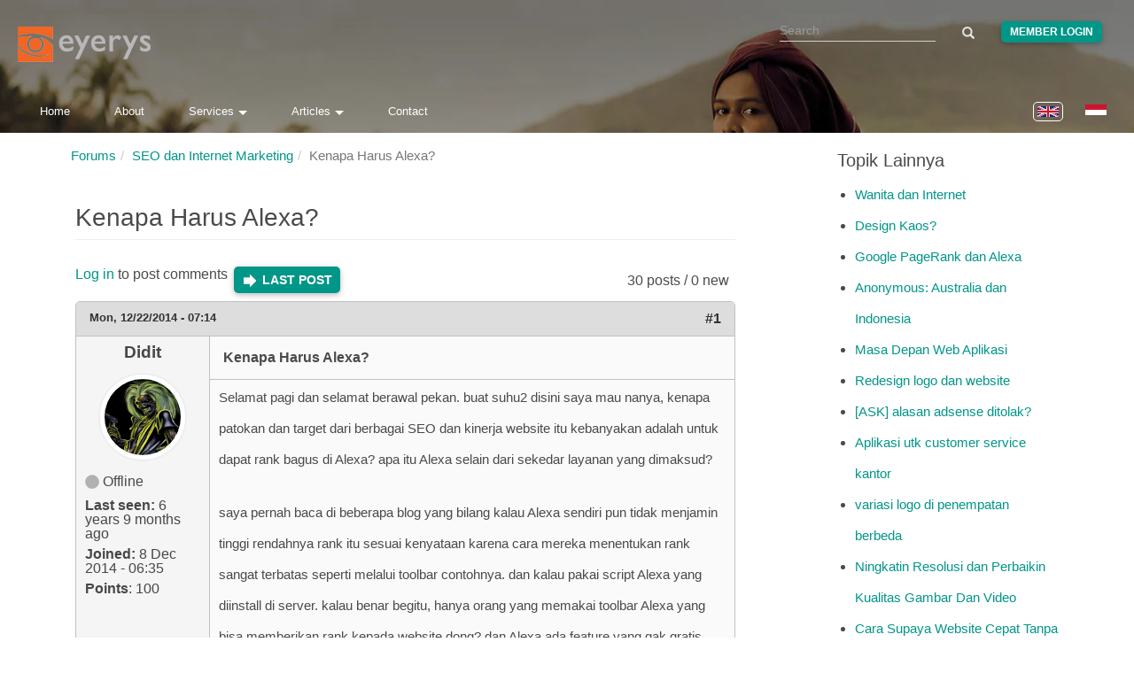

--- FILE ---
content_type: text/html; charset=utf-8
request_url: https://www.eyerys.com/comment/4977
body_size: 13906
content:
<!DOCTYPE html>
<html lang="en" dir="ltr" prefix="content: http://purl.org/rss/1.0/modules/content/ dc: http://purl.org/dc/terms/ foaf: http://xmlns.com/foaf/0.1/ rdfs: http://www.w3.org/2000/01/rdf-schema# sioc: http://rdfs.org/sioc/ns# sioct: http://rdfs.org/sioc/types# skos: http://www.w3.org/2004/02/skos/core# xsd: http://www.w3.org/2001/XMLSchema#">
<head>
  <meta charset="utf-8">
  <meta http-equiv="X-UA-Compatible" content="IE=edge">
  <meta name="viewport" content="width=device-width, initial-scale=1">
  
    <title>Kenapa Harus Alexa? | Eyerys</title>
  
  <!--[if IE]><![endif]-->
<meta name="twitter:card" content="summary_large_image" />
<meta name="twitter:site" content="@eyeryscompany" />
<meta name="twitter:creator" content="@eyeryscompany" />
<meta name="twitter:title" content="Kenapa Harus Alexa?" />
<meta name="twitter:description" content="Selamat pagi dan selamat berawal pekan. buat suhu2 disini saya mau nanya, kenapa patokan dan target dari berbagai SEO dan kinerja website itu kebanyakan adalah untuk dapat rank bagus di Alexa?" />
<meta name="twitter:image" content="https://www.eyerys.com/sites/default/files/assets/eyerys-main-logo.png" />
<meta property="og:title" content="Kenapa Harus Alexa?" />
<meta property="og:description" content="Selamat pagi dan selamat berawal pekan. buat suhu2 disini saya mau nanya, kenapa patokan dan target dari berbagai SEO dan kinerja website itu kebanyakan adalah untuk dapat rank bagus di Alexa?" />
<meta property="og:image" content="https://www.eyerys.com/sites/default/files/assets/eyerys-main-logo.png" />
<meta property="og:url" content="https://www.eyerys.com/forum/situs-web-dan-optimisasi-mesin-pencari/1500/kenapa-harus-alexa" />
<link rel="dns-prefetch" href="//code.jquery.com" />
<link rel="preconnect" href="//code.jquery.com" />
<link rel="dns-prefetch" href="//material-design.storage.googleapis.com" />
<link rel="preconnect" href="//material-design.storage.googleapis.com" />
<link rel="dns-prefetch" href="//eyerys.com" />
<link rel="preconnect" href="//eyerys.com" />
<link rel="dns-prefetch" href="//ajax.googleapis.com" />
<link rel="preconnect" href="//ajax.googleapis.com" />
<link rel="shortcut icon" href="https://www.eyerys.com/sites/default/files/favicon_0.ico" />
<meta name="description" content="Selamat pagi dan selamat berawal pekan. buat suhu2 disini saya mau nanya, kenapa patokan dan target dari berbagai SEO dan kinerja website itu kebanyakan adalah untuk dapat rank bagus di Alexa?" />
<link rel="canonical" href="https://www.eyerys.com/forum/situs-web-dan-optimisasi-mesin-pencari/1500/kenapa-harus-alexa" />
  
  <meta name="yandex-verification" content="743521ed9b97425a">
  <meta name="baidu_union_verify" content="1225282baa9b8132223dbe2b7f2ec0e4">
  <meta name="theme-color" content="#26a69a">

  <link rel="profile" href="https://www.w3.org/1999/xhtml/vocab">
  <link rel="preconnect" href="https://www.eyerys.com" crossorigin>
  <link rel="preconnect" href="https://cdn.jsdelivr.net" crossorigin>
  <link rel="preload" as="image" href="https://www.eyerys.com/sites/default/files/assets/sumbar-4.webp" fetchpriority="high" importance="high">
  <link rel="preload" href="https://www.googletagmanager.com/gtag/js?id=G-C67T6GKRKC" as="script">
  <link rel="preload" href="https://pagead2.googlesyndication.com/pagead/js/adsbygoogle.js?client=ca-pub-6906441413468225" as="script">
  <link rel="preload" href="https://cdn.jsdelivr.net/bootstrap/3.3.5/fonts/glyphicons-halflings-regular.woff2" as="font" type="font/woff2" crossorigin>
  <link rel="preload" href="https://www.eyerys.com/sites/default/files/assets/unicons.woff2" as="font" type="font/woff2" crossorigin>
  <link rel="preload" href="https://www.eyerys.com/sites/default/files/assets/fontface-2.woff2" as="font" type="font/woff2" crossorigin>
  <style>
    #top, .region-top, .region-slideshow, .region-copyright, #auth_box {background: url(https://www.eyerys.com/sites/default/files/assets/sumbar-4.webp) no-repeat fixed; background-size: cover;} @supports (-webkit-overflow-scrolling: touch) {#top, .region-top, .region-slideshow, .region-copyright, #auth_box {background-attachment: scroll;}}
    #auth_box {height: 100%; top: 0;}
    @font-face {
      font-family: 'Glyphicons Halflings';
      src: url('https://cdn.jsdelivr.net/bootstrap/3.3.5/fonts/glyphicons-halflings-regular.woff2') format('woff2'),
           url('https://cdn.jsdelivr.net/bootstrap/3.3.5/fonts/glyphicons-halflings-regular.woff') format('woff');
      font-display: swap;
    }
    @font-face {
      font-family: 'unicons';
      src: url('https://www.eyerys.com/sites/default/files/assets/unicons.woff2') format('woff2');
      font-display: swap;
    }
  </style>
  <link rel="stylesheet" href="/sites/default/files/assets/custom-bootstrap.min.css?t8e7tj" />
<link rel="stylesheet" href="/sites/default/files/advagg_css/css__laExu2ue9v5qBwsTYNvNbqdRnsriHyE6oGDkR9NAcGk__rp8SU6JPuiaS9CP11z64x4-V8zWYwt7auqX9AJ8DXvM__t80QoFj1pco77d76XE1mRlx1M1YL8TNe16-Dby-801s.css" />
<link rel="stylesheet" href="/sites/default/files/advagg_css/css__eFKSCujfWyJYO8J-qSi6T_n29lROS8isvrxzANeHaAY__D_EUHDAfEQdxcLiSDY7hREUWkG1Ge56_h2z3Er8V188__t80QoFj1pco77d76XE1mRlx1M1YL8TNe16-Dby-801s.css" />
<link rel="stylesheet" href="/sites/default/files/advagg_css/css__767VW7IobCG4m2pl4JxMe6nbafB3kOFvZcj5EaYesdQ__9FUh8VN44-Vj3Y7DV0csqODw6FXYbpVjZwmFkuyQHEk__t80QoFj1pco77d76XE1mRlx1M1YL8TNe16-Dby-801s.css" />
<link rel="stylesheet" href="/sites/default/files/advagg_css/css__llgqbSLBH_rt0lnOYR0XHr7eDewQ-txswim5YWodMvw__jtFRzlpNIzW5XQh8RuNZd8dFFFiv1kAxakjr1pSb0aY__t80QoFj1pco77d76XE1mRlx1M1YL8TNe16-Dby-801s.css" />
<link rel="stylesheet" href="/sites/default/files/advagg_css/css__cOSHoRJvAiuOGcqrijbraZIQ8jLdGAu0JNEY7S1rd1A__soriEKeUPMGFKMgyj1u7l77zVZ1LkYPKqXFMpDx0BGc__t80QoFj1pco77d76XE1mRlx1M1YL8TNe16-Dby-801s.css" />
<link rel="stylesheet" href="/sites/default/files/advagg_css/css__nXfJYSlQxx-nr_TT-JXA43A6Luprutgh6To0ARJ-y9s__5qgNgplU8Vhe51bmUgjIux2g3aE6gY6oYxUga004puw__t80QoFj1pco77d76XE1mRlx1M1YL8TNe16-Dby-801s.css" />
<link rel="stylesheet" href="/sites/default/files/advagg_css/css__P5_ocNEPCv7fTnZre7EvnC5B1zeCujSiQ5c0HHK46Hs__OuCiQ2SxPqvLZu0BjlFaCIVECOemanrl3reoR2CLt4A__t80QoFj1pco77d76XE1mRlx1M1YL8TNe16-Dby-801s.css" />
<link rel="stylesheet" href="/sites/default/files/advagg_css/css__AVU4rnw9ycJx1G7r5koCpUq04px_BT-IMOO5T2XPvG8__dbKkrjTLGUPLf9XKOjQK8ugRVNEr1ijhl7DIK7q1BAA__t80QoFj1pco77d76XE1mRlx1M1YL8TNe16-Dby-801s.css" />
    <script async src="https://www.googletagmanager.com/gtag/js?id=G-C67T6GKRKC" type="57963e228985037dfe958648-text/javascript"></script>
  <script async src="https://pagead2.googlesyndication.com/pagead/js/adsbygoogle.js?client=ca-pub-6906441413468225" crossorigin="anonymous" type="57963e228985037dfe958648-text/javascript"></script>
  <script type="57963e228985037dfe958648-text/javascript">
    window.dataLayer = window.dataLayer || [];
    function gtag(){dataLayer.push(arguments);}
    gtag('js', new Date());
    gtag('config', 'G-C67T6GKRKC');
  </script>
  <script src="//ajax.googleapis.com/ajax/libs/jquery/1.4.4/jquery.min.js" onload="if(jQuery.isFunction(jQuery.holdReady)){jQuery.holdReady(true);}" type="57963e228985037dfe958648-text/javascript"></script>
<script type="57963e228985037dfe958648-text/javascript">;function advagg_mod_4(){advagg_mod_4.count=++advagg_mod_4.count||1;try{if(advagg_mod_4.count<=40){window.jQuery||document.write("<script src='/misc/jquery.js'>\x3C/script>");advagg_mod_4.count=100}}catch(d){if(advagg_mod_4.count>=40){throw d}
else{window.setTimeout(advagg_mod_4,250)}}};function advagg_mod_4_check(){if(window.jQuery&&window.Drupal&&window.Drupal.settings){advagg_mod_4()}
else{window.setTimeout(advagg_mod_4_check,250)}};advagg_mod_4_check();</script>
<script src="/sites/default/files/advagg_js/js__ZyeOaiFuDejQQbhUV7yg7atYZnj4WLfH77o0scv4068__MZdWWgUEYpsEWLcU0RqkaXMsEyksbpCgnf4XwXRkqz0__t80QoFj1pco77d76XE1mRlx1M1YL8TNe16-Dby-801s.js" defer="defer" onload=";function advagg_mod_3(){advagg_mod_3.count=++advagg_mod_3.count||1;try{if(advagg_mod_3.count<=40){init_drupal_core_settings();advagg_mod_3.count=100}}catch(d){if(advagg_mod_3.count>=40){throw d}
else{window.setTimeout(advagg_mod_3,1)}}};function advagg_mod_3_check(){if(window.init_drupal_core_settings&&window.jQuery&&window.Drupal){advagg_mod_3()}
else{window.setTimeout(advagg_mod_3_check,1)}};advagg_mod_3_check();" type="57963e228985037dfe958648-text/javascript"></script>
<script src="/sites/default/files/advagg_js/js__9vjmW0lbIy_Miy8y0vhP125YmV14Av0oOTD5GwTdF5s__LBizHX32hwXxKE6IgUHv9vZkZIhxTenlBdmqKtdN1vU__t80QoFj1pco77d76XE1mRlx1M1YL8TNe16-Dby-801s.js" defer="defer" type="57963e228985037dfe958648-text/javascript"></script>
<script src="/sites/default/files/advagg_js/js__d42OxfB_b8P1KTxMm-oXacdp2DLBMoibRZl4kGWn2cA__eGf36q2XCsh4jRw_4LiA_5ffu4fi1c_ZiFbmbK0qk90__t80QoFj1pco77d76XE1mRlx1M1YL8TNe16-Dby-801s.js" defer="defer" type="57963e228985037dfe958648-text/javascript"></script>
<script type="57963e228985037dfe958648-text/javascript">function init_drupal_core_settings() {jQuery.extend(Drupal.settings,{"basePath":"\/","pathPrefix":"","ajaxPageState":{"theme":"iris","theme_token":"75Vxe-vE0qwrs30OVTwvIKs4-YTdlb_uqBltwILjf4g"},"googleCSE":{"cx":"015731729844407827120:hv2co4c8bni","language":"","resultsWidth":600,"domain":"www.google.com","showWaterMark":0},"quote_nest":"2","urlIsAjaxTrusted":{"\/comment\/4977":true},"clientsideValidation":{"forms":{"search-block-form":{"errorPlacement":1,"general":{"errorClass":"error","wrapper":"li","validateTabs":"","scrollTo":1,"scrollSpeed":1000,"disableHtml5Validation":1,"validateOnBlur":1,"validateOnBlurAlways":0,"validateOnKeyUp":1,"validateBeforeAjax":0,"validateOnSubmit":1,"showMessages":0,"errorElement":"label"},"rules":{"search_block_form":{"maxlength":128,"messages":{"maxlength":" field has to have maximum 128 values."}}}},"search-block-form--2":{"errorPlacement":1,"general":{"errorClass":"error","wrapper":"li","validateTabs":"","scrollTo":1,"scrollSpeed":1000,"disableHtml5Validation":1,"validateOnBlur":1,"validateOnBlurAlways":0,"validateOnKeyUp":1,"validateBeforeAjax":0,"validateOnSubmit":1,"showMessages":0,"errorElement":"label"},"rules":{"search_block_form":{"maxlength":128,"messages":{"maxlength":" field has to have maximum 128 values."}}}}},"general":{"usexregxp":0,"months":{"January":1,"Jan":1,"February":2,"Feb":2,"March":3,"Mar":3,"April":4,"Apr":4,"May":5,"June":6,"Jun":6,"July":7,"Jul":7,"August":8,"Aug":8,"September":9,"Sep":9,"October":10,"Oct":10,"November":11,"Nov":11,"December":12,"Dec":12}},"groups":{"search-block-form":{},"search-block-form--2":{}}},"bootstrap":{"anchorsFix":"0","anchorsSmoothScrolling":"0","formHasError":1,"popoverEnabled":1,"popoverOptions":{"animation":1,"html":0,"placement":"right","selector":"","trigger":"click","triggerAutoclose":1,"title":"","content":"","delay":0,"container":"body"},"tooltipEnabled":1,"tooltipOptions":{"animation":1,"html":0,"placement":"auto left","selector":"","trigger":"hover focus","delay":0,"container":"body"}}}); 
if(jQuery.isFunction(jQuery.holdReady)){jQuery.holdReady(false);}} if(window.jQuery && window.Drupal){init_drupal_core_settings();}</script>
  <script type="application/ld+json">{"@context":"https://schema.org","@type":"Organization","name":"Eyerys","url":"https://www.eyerys.com","logo":"https://www.eyerys.com/sites/default/files/assets/eyerys-main-logo.png","sameAs":["https://www.facebook.com/eyeryscompany/","https://www.instagram.com/eyeryscompany/","https://twitter.com/eyeryscompany/","https://id.pinterest.com/eyeryscompany/"]}</script>
</head>

<body class="html not-front not-logged-in one-sidebar sidebar-second page-node page-node- page-node-2152 node-type-forum i18n-en" >
  <img 
    src="https://www.eyerys.com/sites/default/files/assets/sumbar-4.webp" 
    alt="Background" 
    style="position:absolute;width:1px;height:1px;opacity:0;" 
    fetchpriority="high" 
    decoding="async" 
    loading="eager"
  />
  
  <div id="skip-link">
    <a href="#main-content" class="element-invisible element-focusable">Skip to main content</a>
  </div>

    <main id="main-content">
    <div id="top"><div class="region region-top"> <section id="block-search-form" class="block block-search clearfix"><form class="google-cse form-search content-search" action="/comment/4977" method="post" id="search-block-form" accept-charset="UTF-8"><div><div><h2 class="element-invisible">Search form</h2><div class="input-group"><input title="Enter the terms you wish to search for." placeholder="Search" class="form-control form-text" type="text" id="edit-search-block-form--2" name="search_block_form" value="" size="15" maxlength="128" /><span class="input-group-btn"><button type="submit" class="btn btn-primary"><span class="icon glyphicon glyphicon-search" aria-hidden="true"></span></button></span></div><div class="form-actions form-wrapper form-group" id="edit-actions"><button class="element-invisible btn btn-primary form-submit" type="submit" id="edit-submit" name="op" value="Search">Search</button></div><input type="hidden" name="form_build_id" value="form-7eN-NzDyvUJCqAawYJjNO2lNEC6YvR5PQWBWEa7IIMI" /><input type="hidden" name="form_id" value="search_block_form" /></div></div></form></section><section id="block-block-39" class="block block-block clearfix"><div class="me"><a class="loginbutton waves-effect" href="https://www.eyerys.com/user">Member Login</a></div></section><section id="block-block-64" class="block block-block clearfix"> <a href="https://www.eyerys.com" id="logo" class="logo-img" aria-label="Eyerys logo"></a></section><section id="block-block-56" class="block block-block clearfix"><ul id="dropdown1" class="dropdown-content"><li><a href="//www.eyerys.com/services" class="waves-effect waves">Overview</a></li><li class="divider"></li><li><a href="//www.eyerys.com/services/web-development" class="waves-effect waves">Web Development</a></li><li><a href="//www.eyerys.com/services/graphic-design" class="waves-effect waves">Graphic Design</a></li><li><a href="//www.eyerys.com/services/inbound-marketing" class="waves-effect waves">Inbound Marketing</a></li></ul><ul id="dropdown2" class="dropdown-content"><li><a href="//www.eyerys.com/articles" class="waves-effect waves">Articles</a></li><li class="divider"></li><li><a href="//www.eyerys.com/articles/news" class="waves-effect waves">News</a></li><li><a href="//www.eyerys.com/articles/people" class="waves-effect waves">People</a></li><li><a href="//www.eyerys.com/articles/timeline" class="waves-effect waves">Timeline</a></li></ul><nav><div class="nav-wrapper"><ul class="hide-on-med-and-down"><li><a href="//www.eyerys.com/" class="waves-effect waves">Home</a></li><li><a href="//www.eyerys.com/about" class="waves-effect waves">About</a></li><li><a class="dropdown-button" href="#" data-activates="dropdown1">Services<i class="arrowd"></i></a></li><li><a class="dropdown-button" href="#" data-activates="dropdown2">Articles<i class="arrowd"></i></a></li><li><a href="//www.eyerys.com/contact" class="waves-effect waves">Contact</a></li></ul><ul id="nav-mobile" class="side-nav"><li><form class="google-cse form-search content-search" action="/comment/4977" method="post" id="search-block-form--2" accept-charset="UTF-8"><div><div><h2 class="element-invisible">Search form</h2><div class="input-group"><input title="Enter the terms you wish to search for." placeholder="Search" class="form-control form-text" type="text" id="edit-search-block-form--4" name="search_block_form" value="" size="15" maxlength="128" /><span class="input-group-btn"><button type="submit" class="btn btn-primary"><span class="icon glyphicon glyphicon-search" aria-hidden="true"></span></button></span></div><div class="form-actions form-wrapper form-group" id="edit-actions--2"><button class="element-invisible btn btn-primary form-submit" type="submit" id="edit-submit--2" name="op" value="Search">Search</button></div><input type="hidden" name="form_build_id" value="form-zzipQ43mF_FP65b178Hp8Wd80lE8TH-5XkcK-9FhKG8" /><input type="hidden" name="form_id" value="search_block_form" /></div></div></form></li><li><a href="//www.eyerys.com/" class="waves-effect waves">Home</a></li><li><a href="//www.eyerys.com/about" class="waves-effect waves">About</a></li><li><a href="//www.eyerys.com/services" class="waves-effect waves">Services</a></li><li><a href="//www.eyerys.com/articles" class="waves-effect waves">Articles</a></li><li><a href="//www.eyerys.com/contact" class="waves-effect waves">Contact</a></li><li class="loginside"><div class="me"><a class="loginbutton waves-effect" href="https://www.eyerys.com/user">Member Login</a></div></li></ul><a href="#" data-activates="nav-mobile" class="button-collapse"><i class="material-icons">menu</i></a></div><ul class="language-switcher-locale-url"><li class="en first active"><a href="/forum/situs-web-dan-optimisasi-mesin-pencari/1500/kenapa-harus-alexa" class="language-link active" xml:lang="en" lang="en"><img class="language-icon img-responsive" typeof="foaf:Image" src="https://www.eyerys.com/sites/all/modules/languageicons/flags/en.png" width="24" height="20" alt="English" title="English" / loading="lazy" decoding="async" fetchpriority="low"></a></li><li class="id last"><a href="/id/forum/situs-web-dan-optimisasi-mesin-pencari/1500/kenapa-harus-alexa" class="language-link" xml:lang="id" lang="id"><img class="language-icon img-responsive" typeof="foaf:Image" src="https://www.eyerys.com/sites/all/modules/languageicons/flags/id.png" width="24" height="20" alt="Bahasa Indonesia" title="Bahasa Indonesia" / loading="lazy" decoding="async" fetchpriority="low"></a></li></ul></nav></section><section id="block-block-100" class="block block-block clearfix"> <a href="#" data-activates="nav-mobile" class="button-collapse" aria-label="Toggle navigation menu"><div class="menuscroll"><i class="material-icons">menu</i></div></a></section><section id="block-block-124" class="block block-block clearfix"><style id="ad-collapse-styles">
ins.adsbygoogle[data-ad-status="unfilled"],
ins[data-revive-zoneid]:empty,
#ads1:empty, #ads2:empty,
[id^="block-block-47"]:has(ins:empty),
[id^="block-block-87"]:has(ins:empty),
[id^="block-block-47"]:has(ins[data-ad-status="unfilled"]),
[id^="block-block-87"]:has(ins[data-ad-status="unfilled"]) {
display: none !important;
}
</style>
<script id="ad-collapse-js" type="57963e228985037dfe958648-text/javascript">
function advagg_mod_1() {
// Count how many times this function is called.
advagg_mod_1.count = ++advagg_mod_1.count || 1;
try {
if (advagg_mod_1.count <= 40) {
(function() {
const checkAds = () => {
const prefixes = ['block-block-47', 'block-block-87'];
prefixes.forEach(prefix => {
document.querySelectorAll(`[id^="${prefix}"]`).forEach(block => {
const ins = block.querySelector('ins');
if (ins) {
const isUnfilled = ins.getAttribute('data-ad-status') === 'unfilled';
const isReviveEmpty = ins.getAttribute('data-revive-loaded') === '1' && ins.offsetHeight === 0;
if (isUnfilled || isReviveEmpty) {
block.style.setProperty('display', 'none', 'important');
}
}
});
});
};
window.addEventListener('load', checkAds);
setTimeout(checkAds, 3000);
const observer = new MutationObserver(checkAds);
observer.observe(document.documentElement, { attributes: true, subtree: true, attributeFilter: ['data-ad-status', 'data-revive-loaded'] });
})();
// Set this to 100 so that this function only runs once.
advagg_mod_1.count = 100;
}
}
catch(e) {
if (advagg_mod_1.count >= 40) {
// Throw the exception if this still fails after running 40 times.
throw e;
}
else {
// Try again in 250 ms.
window.setTimeout(advagg_mod_1, 250);
}
}
}
function advagg_mod_1_check() {
if (window.jQuery && window.Drupal && window.Drupal.settings) {
advagg_mod_1();
}
else {
window.setTimeout(advagg_mod_1_check, 250);
}
}
advagg_mod_1_check();</script>
</section></div></div><header id="navbar" class="navbar container navbar-default header-panel shadow-z-2"><div class="container"><div class="navbar-header"></div></div></header><div class="main-container container"> <header id="page-header"> </header><div class="row"> <section class="col-sm-9"><ol class="breadcrumb"><li><a href="/id/forum">Forums</a></li><li><a href="/forums/seo-dan-internet-marketing">SEO dan Internet Marketing</a></li><li class="active">Kenapa Harus Alexa?</li></ol> <a id="main-content"></a><h1 class="page-header">Kenapa Harus Alexa?</h1><div class="region region-content"> <section id="block-system-main" class="block block-system clearfix"><div id="forum-topic-header" class="forum-topic-header clearfix"><div class="topic-post-count"> 30 posts / 0 new</div><div class="topic-reply-link"> <a href="/user/login?destination=node/2152%23comment-form">Log in</a> to post comments</div><div class="last-post-link"> <a href="/forum/situs-web-dan-optimisasi-mesin-pencari/1500/kenapa-harus-alexa#comment-10198" class="af-button-large active"><span>Last post</span></a></div> <a id="forum-topic-top"></a></div><div id="post-2152" class="forum-post clearfix en posted-by-1500" about="/forum/situs-web-dan-optimisasi-mesin-pencari/1500/kenapa-harus-alexa" typeof="sioc:Item foaf:Document"><div class="forum-post-info clearfix"><div class="forum-posted-on"> <span property="dc:date dc:created" content="2014-12-22T07:14:26+07:00" datatype="xsd:dateTime">Mon, 12/22/2014 - 07:14</span></div> <span class="forum-post-number"><a href="/forum/situs-web-dan-optimisasi-mesin-pencari/1500/kenapa-harus-alexa" class="active">#1</a></span></div><div class="forum-post-wrapper"><div class="forum-post-panel-sub"><div class="author-pane"><div class="author-pane-inner"><div class="author-pane-section author-pane-general"><div class="author-pane-line author-name"> <span class="username" xml:lang="" about="/users/didit" typeof="sioc:UserAccount" property="foaf:name" datatype="">Didit</span></div><div class="picture"> <img typeof="foaf:Image" class="img-responsive" src="https://www.eyerys.com/sites/default/files/pictures/picture-1500-1417997591.jpg" alt="Didit&#039;s picture" title="Didit&#039;s picture" /></div><div class="author-pane-line author-offline"> Offline</div><div class="author-pane-line"> <span class="author-pane-label">Last seen:</span> 6 years 9 months ago</div><div class="author-pane-line author-joined"> <span class="author-pane-label">Joined:</span> 8 Dec 2014 - 06:35</div><div class="author-pane-line author-points"> <span class="author-pane-label">Points</span>: 100</div></div><div class="author-pane-section author-pane-contact"></div><div class="author-pane-section author-pane-admin"></div></div></div></div><div class="forum-post-panel-main clearfix"><div class="forum-post-title"> Kenapa Harus Alexa?</div><div class="forum-post-content"><div class="field field-name-body field-type-text-with-summary field-label-hidden"><div class="field-items"><div class="field-item even" property="content:encoded"><p>Selamat pagi dan selamat berawal pekan. buat suhu2 disini saya mau nanya, kenapa patokan dan target dari berbagai SEO dan kinerja website itu kebanyakan adalah untuk dapat rank bagus di Alexa? apa itu Alexa selain dari sekedar layanan yang dimaksud?</p><p>saya pernah baca di beberapa blog yang bilang kalau Alexa sendiri pun tidak menjamin tinggi rendahnya rank itu sesuai kenyataan karena cara mereka menentukan rank sangat terbatas seperti melalui toolbar contohnya. dan kalau pakai script Alexa yang diinstall di server. kalau benar begitu, hanya orang yang memakai toolbar Alexa yang bisa memberikan rank kepada website dong? dan Alexa ada feature yang gak gratis, dan dibawah benderanya Amazon, jadi dia sendiri komersial kan?</p><p>dari google dan dari thread disini, ada banyak layanan diluar sana yang mirip sama Alexa. tapi kenapa selalu Alexa yang jadi patokan?</p><p>buat bacaan tentang Alexa di <a href="http://www.alexa.com/about">http://www.alexa.com/about</a></p></div></div></div></div></div></div><div class="forum-post-footer clearfix"><div class="forum-jump-links"> <a href="#forum-topic-top" title="Jump to top of page" class="af-button-small"><span>Top</span></a></div><div class="forum-post-links"><ul class="links list-inline"><li class="comment_forbidden first last"><span><a href="/user/login?destination=node/2152%23comment-form">Log in</a> to post comments</span></li></ul></div></div></div><div id="forum-comments" class="comment-wrapper"> <a id="comment-4527"></a><div id="post-4527" class="forum-post clearfix en posted-by-802" about="/comment/4527#comment-4527" typeof="sioc:Post sioct:Comment"><div class="forum-post-info clearfix"><div class="forum-posted-on"> Tue, 12/23/2014 - 17:09</div> <span class="forum-post-number"><a href="/comment/4527#comment-4527" class="permalink" rel="bookmark">#2</a></span></div><div class="forum-post-wrapper"><div class="forum-post-panel-sub"><div class="author-pane"><div class="author-pane-inner"><div class="author-pane-section author-pane-general"><div class="author-pane-line author-name"> <span class="username" xml:lang="" about="/users/prabusuwono" typeof="sioc:UserAccount" property="foaf:name" datatype="">Prabusuwono</span></div><div class="picture"> <img typeof="foaf:Image" class="img-responsive" src="https://www.eyerys.com/sites/default/files/pictures/picture-802-1386920147.jpg" alt="Prabusuwono&#039;s picture" title="Prabusuwono&#039;s picture" /></div><div class="author-pane-line author-offline"> Offline</div><div class="author-pane-line"> <span class="author-pane-label">Last seen:</span> 5 years 9 months ago</div><div class="author-pane-line author-joined"> <span class="author-pane-label">Joined:</span> 13 Dec 2013 - 14:31</div><div class="author-pane-line author-points"> <span class="author-pane-label">Points</span>: 501</div></div><div class="author-pane-section author-pane-contact"></div><div class="author-pane-section author-pane-admin"></div></div></div></div><div class="forum-post-panel-main clearfix"><div class="forum-post-title"> alexa bisa dibilang yang</div><div class="forum-post-content"> <span rel="sioc:reply_of" resource="/forum/situs-web-dan-optimisasi-mesin-pencari/1500/kenapa-harus-alexa" class="rdf-meta element-hidden"></span><div class="field field-name-comment-body field-type-text-long field-label-hidden"><div class="field-items"><div class="field-item even" property="content:encoded"><p>alexa bisa dibilang yang pertama ngasih layanan begitu. yang laen sekarang kebanyakan ngikutin. yang buat alexa itu orang yang punya peran besar juga di bidang internet sebelum akhirnya dibeli sama alexa.</p><p>tentang data yang ada memang gak real time karena dia ngambil rata2. dan juga karena samplingnya gak detail2 banget, menurut saya datanya sesuai tapi masih kurang tepat.</p><p>tapi kalo alexa pro (versi bayarnya) kurang tau juga ya.</p></div></div></div></div></div></div><div class="forum-post-footer clearfix"><div class="forum-jump-links"> <a href="#forum-topic-top" title="Jump to top of page" class="af-button-small"><span>Top</span></a></div><div class="forum-post-links"><ul class="links list-inline"><li class="comment_forbidden first last"><span><a href="/user/login?destination=node/2152%23comment-form">Log in</a> to post comments</span></li></ul></div></div></div><a id="comment-4554"></a><div id="post-4554" class="forum-post clearfix en posted-by-1098" about="/comment/4554#comment-4554" typeof="sioc:Post sioct:Comment"><div class="forum-post-info clearfix"><div class="forum-posted-on"> Thu, 12/25/2014 - 19:24</div> <span class="forum-post-number"><a href="/comment/4554#comment-4554" class="permalink" rel="bookmark">#3</a></span></div><div class="forum-post-wrapper"><div class="forum-post-panel-sub"><div class="author-pane"><div class="author-pane-inner"><div class="author-pane-section author-pane-general"><div class="author-pane-line author-name"> <span class="username" xml:lang="" about="/users/farhat" typeof="sioc:UserAccount" property="foaf:name" datatype="">Farhat</span></div><div class="picture"> <img typeof="foaf:Image" class="img-responsive" src="https://www.eyerys.com/sites/default/files/pictures/picture-1098-1400488060.jpg" alt="Farhat&#039;s picture" title="Farhat&#039;s picture" /></div><div class="author-pane-line author-offline"> Offline</div><div class="author-pane-line"> <span class="author-pane-label">Last seen:</span> 6 years 5 months ago</div><div class="author-pane-line author-joined"> <span class="author-pane-label">Joined:</span> 19 May 2014 - 15:13</div><div class="author-pane-line author-points"> <span class="author-pane-label">Points</span>: 329</div></div><div class="author-pane-section author-pane-contact"></div><div class="author-pane-section author-pane-admin"></div></div></div></div><div class="forum-post-panel-main clearfix"><div class="forum-post-title"> karena paling tua sih</div><div class="forum-post-content"> <span rel="sioc:reply_of" resource="/forum/situs-web-dan-optimisasi-mesin-pencari/1500/kenapa-harus-alexa" class="rdf-meta element-hidden"></span><div class="field field-name-comment-body field-type-text-long field-label-hidden"><div class="field-items"><div class="field-item even" property="content:encoded"><p>karena paling tua sih kayaknya...</p></div></div></div></div></div></div><div class="forum-post-footer clearfix"><div class="forum-jump-links"> <a href="#forum-topic-top" title="Jump to top of page" class="af-button-small"><span>Top</span></a></div><div class="forum-post-links"><ul class="links list-inline"><li class="comment_forbidden first last"><span><a href="/user/login?destination=node/2152%23comment-form">Log in</a> to post comments</span></li></ul></div></div></div><a id="comment-4571"></a><div id="post-4571" class="forum-post clearfix en posted-by-280" about="/comment/4571#comment-4571" typeof="sioc:Post sioct:Comment"><div class="forum-post-info clearfix"><div class="forum-posted-on"> Fri, 12/26/2014 - 14:25</div> <span class="forum-post-number"><a href="/comment/4571#comment-4571" class="permalink" rel="bookmark">#4</a></span></div><div class="forum-post-wrapper"><div class="forum-post-panel-sub"><div class="author-pane"><div class="author-pane-inner"><div class="author-pane-section author-pane-general"><div class="author-pane-line author-name"> <span class="username" xml:lang="" about="/users/rudiansyah" typeof="sioc:UserAccount" property="foaf:name" datatype="">Rudiansyah</span></div><div class="picture"> <img typeof="foaf:Image" class="img-responsive" src="https://www.eyerys.com/sites/default/files/pictures/picture-280-1366257053.jpg" alt="Rudiansyah&#039;s picture" title="Rudiansyah&#039;s picture" /></div><div class="author-pane-line author-offline"> Offline</div><div class="author-pane-line"> <span class="author-pane-label">Last seen:</span> 6 years 5 months ago</div><div class="author-pane-line author-joined"> <span class="author-pane-label">Joined:</span> 2 Mar 2013 - 11:54</div><div class="author-pane-line author-points"> <span class="author-pane-label">Points</span>: 417</div></div><div class="author-pane-section author-pane-contact"></div><div class="author-pane-section author-pane-admin"></div></div></div></div><div class="forum-post-panel-main clearfix"><div class="forum-post-title"> udah seperti de facto , tapi</div><div class="forum-post-content"> <span rel="sioc:reply_of" resource="/forum/situs-web-dan-optimisasi-mesin-pencari/1500/kenapa-harus-alexa" class="rdf-meta element-hidden"></span><div class="field field-name-comment-body field-type-text-long field-label-hidden"><div class="field-items"><div class="field-item even" property="content:encoded"><p>udah seperti <em>de facto </em>, tapi sebenernya cuma gambaran estimasi sih. banyak faktor yang nentuin website terkenal apa gak atau bagus trafficnya. jadi hasil alexa bukan mutlak bisa jadi jaminan kepercayaan.</p></div></div></div></div></div></div><div class="forum-post-footer clearfix"><div class="forum-jump-links"> <a href="#forum-topic-top" title="Jump to top of page" class="af-button-small"><span>Top</span></a></div><div class="forum-post-links"><ul class="links list-inline"><li class="comment_forbidden first last"><span><a href="/user/login?destination=node/2152%23comment-form">Log in</a> to post comments</span></li></ul></div></div></div><a id="comment-4580"></a><div id="post-4580" class="forum-post clearfix en posted-by-349" about="/comment/4580#comment-4580" typeof="sioc:Post sioct:Comment"><div class="forum-post-info clearfix"><div class="forum-posted-on"> Sat, 12/27/2014 - 09:38</div> <span class="forum-post-number"><a href="/comment/4580#comment-4580" class="permalink" rel="bookmark">#5</a></span></div><div class="forum-post-wrapper"><div class="forum-post-panel-sub"><div class="author-pane"><div class="author-pane-inner"><div class="author-pane-section author-pane-general"><div class="author-pane-line author-name"> <span class="username" xml:lang="" about="/users/danna" typeof="sioc:UserAccount" property="foaf:name" datatype="">Danna</span></div><div class="picture"> <img typeof="foaf:Image" class="img-responsive" src="https://www.eyerys.com/sites/default/files/pictures/picture-349-1372657781.jpg" alt="Danna&#039;s picture" title="Danna&#039;s picture" /></div><div class="author-pane-line author-offline"> Offline</div><div class="author-pane-line"> <span class="author-pane-label">Last seen:</span> 6 years 2 months ago</div><div class="author-pane-line author-joined"> <span class="author-pane-label">Joined:</span> 2 Apr 2013 - 12:59</div><div class="author-pane-line author-points"> <span class="author-pane-label">Points</span>: 243</div></div><div class="author-pane-section author-pane-contact"></div><div class="author-pane-section author-pane-admin"></div></div></div></div><div class="forum-post-panel-main clearfix"><div class="forum-post-title"> karena ada amazon</div><div class="forum-post-content"> <span rel="sioc:reply_of" resource="/forum/situs-web-dan-optimisasi-mesin-pencari/1500/kenapa-harus-alexa" class="rdf-meta element-hidden"></span><div class="field field-name-comment-body field-type-text-long field-label-hidden"><div class="field-items"><div class="field-item even" property="content:encoded"><p>karena ada amazon dibelakangnya? dari dulu gak berubah alexa tapi tetep terkenal.</p></div></div></div></div></div></div><div class="forum-post-footer clearfix"><div class="forum-jump-links"> <a href="#forum-topic-top" title="Jump to top of page" class="af-button-small"><span>Top</span></a></div><div class="forum-post-links"><ul class="links list-inline"><li class="comment_forbidden first last"><span><a href="/user/login?destination=node/2152%23comment-form">Log in</a> to post comments</span></li></ul></div></div></div><a id="comment-4630"></a><div id="post-4630" class="forum-post clearfix en posted-by-1339" about="/comment/4630#comment-4630" typeof="sioc:Post sioct:Comment"><div class="forum-post-info clearfix"><div class="forum-posted-on"> Wed, 12/31/2014 - 04:31</div> <span class="forum-post-number"><a href="/comment/4630#comment-4630" class="permalink" rel="bookmark">#6</a></span></div><div class="forum-post-wrapper"><div class="forum-post-panel-sub"><div class="author-pane"><div class="author-pane-inner"><div class="author-pane-section author-pane-general"><div class="author-pane-line author-name"> <span class="username" xml:lang="" about="/users/dias" typeof="sioc:UserAccount" property="foaf:name" datatype="">Dias</span></div><div class="picture"> <img typeof="foaf:Image" class="img-responsive" src="https://www.eyerys.com/sites/default/files/pictures/picture-1339-1411710603.jpg" alt="Dias&#039;s picture" title="Dias&#039;s picture" /></div><div class="author-pane-line author-offline"> Offline</div><div class="author-pane-line"> <span class="author-pane-label">Last seen:</span> 6 years 10 months ago</div><div class="author-pane-line author-joined"> <span class="author-pane-label">Joined:</span> 26 Sep 2014 - 12:30</div><div class="author-pane-line author-points"> <span class="author-pane-label">Points</span>: 187</div></div><div class="author-pane-section author-pane-contact"></div><div class="author-pane-section author-pane-admin"></div></div></div></div><div class="forum-post-panel-main clearfix"><div class="forum-post-title"> pinter jualan? tapi ngomong2,</div><div class="forum-post-content"> <span rel="sioc:reply_of" resource="/forum/situs-web-dan-optimisasi-mesin-pencari/1500/kenapa-harus-alexa" class="rdf-meta element-hidden"></span><div class="field field-name-comment-body field-type-text-long field-label-hidden"><div class="field-items"><div class="field-item even" property="content:encoded"><p>pinter jualan? tapi ngomong2, analytics2 lain juga nyantumin rank alexa.</p><p>keliatannya sih alexa itu bukan tukuannya ngasih gambaran traffic atau hal2 detail gitu. jadi tujuannya jadi satuan tolak ukur.</p><p>kalo analisa web lainnya bisa punya detail lebih jelas, alexa ngasih patokannya.</p></div></div></div></div></div></div><div class="forum-post-footer clearfix"><div class="forum-jump-links"> <a href="#forum-topic-top" title="Jump to top of page" class="af-button-small"><span>Top</span></a></div><div class="forum-post-links"><ul class="links list-inline"><li class="comment_forbidden first last"><span><a href="/user/login?destination=node/2152%23comment-form">Log in</a> to post comments</span></li></ul></div></div></div><a id="comment-4646"></a><div id="post-4646" class="forum-post clearfix en posted-by-383" about="/comment/4646#comment-4646" typeof="sioc:Post sioct:Comment"><div class="forum-post-info clearfix"><div class="forum-posted-on"> Thu, 01/01/2015 - 08:33</div> <span class="forum-post-number"><a href="/comment/4646#comment-4646" class="permalink" rel="bookmark">#7</a></span></div><div class="forum-post-wrapper"><div class="forum-post-panel-sub"><div class="author-pane"><div class="author-pane-inner"><div class="author-pane-section author-pane-general"><div class="author-pane-line author-name"> <span class="username" xml:lang="" about="/users/lisa" typeof="sioc:UserAccount" property="foaf:name" datatype="">Lisa</span></div><div class="picture"> <img typeof="foaf:Image" class="img-responsive" src="https://www.eyerys.com/sites/default/files/pictures/picture-383-1369029065.jpg" alt="Lisa&#039;s picture" title="Lisa&#039;s picture" /></div><div class="author-pane-line author-offline"> Offline</div><div class="author-pane-line"> <span class="author-pane-label">Last seen:</span> 5 years 11 months ago</div><div class="author-pane-line author-joined"> <span class="author-pane-label">Joined:</span> 16 Apr 2013 - 13:09</div><div class="author-pane-line author-points"> <span class="author-pane-label">Points</span>: 296</div></div><div class="author-pane-section author-pane-contact"></div><div class="author-pane-section author-pane-admin"></div></div></div></div><div class="forum-post-panel-main clearfix"><div class="forum-post-title"> mendingan google pagerank kan</div><div class="forum-post-content"> <span rel="sioc:reply_of" resource="/forum/situs-web-dan-optimisasi-mesin-pencari/1500/kenapa-harus-alexa" class="rdf-meta element-hidden"></span><div class="field field-name-comment-body field-type-text-long field-label-hidden"><div class="field-items"><div class="field-item even" property="content:encoded"><p>mendingan google pagerank kan ya dibanding alexa. tapi buat jualan iklan harus mikirin dua2nya</p></div></div></div></div></div></div><div class="forum-post-footer clearfix"><div class="forum-jump-links"> <a href="#forum-topic-top" title="Jump to top of page" class="af-button-small"><span>Top</span></a></div><div class="forum-post-links"><ul class="links list-inline"><li class="comment_forbidden first last"><span><a href="/user/login?destination=node/2152%23comment-form">Log in</a> to post comments</span></li></ul></div></div></div><a id="comment-4688"></a><div id="post-4688" class="forum-post clearfix en posted-by-1421" about="/comment/4688#comment-4688" typeof="sioc:Post sioct:Comment"><div class="forum-post-info clearfix"><div class="forum-posted-on"> Sun, 01/04/2015 - 07:27</div> <span class="forum-post-number"><a href="/comment/4688#comment-4688" class="permalink" rel="bookmark">#8</a></span></div><div class="forum-post-wrapper"><div class="forum-post-panel-sub"><div class="author-pane"><div class="author-pane-inner"><div class="author-pane-section author-pane-general"><div class="author-pane-line author-name"> <span class="username" xml:lang="" about="/users/ramli" typeof="sioc:UserAccount" property="foaf:name" datatype="">Ramli</span></div><div class="picture"> <img typeof="foaf:Image" class="img-responsive" src="https://www.eyerys.com/sites/default/files/pictures/picture-1421-1415339586.png" alt="Ramli&#039;s picture" title="Ramli&#039;s picture" /></div><div class="author-pane-line author-offline"> Offline</div><div class="author-pane-line"> <span class="author-pane-label">Last seen:</span> 6 years 5 months ago</div><div class="author-pane-line author-joined"> <span class="author-pane-label">Joined:</span> 7 Nov 2014 - 12:50</div><div class="author-pane-line author-points"> <span class="author-pane-label">Points</span>: 256</div></div><div class="author-pane-section author-pane-contact"></div><div class="author-pane-section author-pane-admin"></div></div></div></div><div class="forum-post-panel-main clearfix"><div class="forum-post-title"> alexa adalah patokan buat</div><div class="forum-post-content"> <span rel="sioc:reply_of" resource="/forum/situs-web-dan-optimisasi-mesin-pencari/1500/kenapa-harus-alexa" class="rdf-meta element-hidden"></span><div class="field field-name-comment-body field-type-text-long field-label-hidden"><div class="field-items"><div class="field-item even" property="content:encoded"><p>alexa adalah patokan buat kebanyakan blog supaya tau mereka layak apa gak utk ngasih iklan. tapi ini gak mutlak.</p><p>saya lebih cenderung ke analytics daripada sekedar rank alexa karena cuma bagus buat tau perkembangan suatu website dan blog bukan sebagai ukuran mutlak website atau blog itu bagus atau jelek.</p></div></div></div></div></div></div><div class="forum-post-footer clearfix"><div class="forum-jump-links"> <a href="#forum-topic-top" title="Jump to top of page" class="af-button-small"><span>Top</span></a></div><div class="forum-post-links"><ul class="links list-inline"><li class="comment_forbidden first last"><span><a href="/user/login?destination=node/2152%23comment-form">Log in</a> to post comments</span></li></ul></div></div></div><a id="comment-4716"></a><div id="post-4716" class="forum-post clearfix en posted-by-802" about="/comment/4716#comment-4716" typeof="sioc:Post sioct:Comment"><div class="forum-post-info clearfix"><div class="forum-posted-on"> Tue, 01/06/2015 - 14:22</div> <span class="forum-post-number"><a href="/comment/4716#comment-4716" class="permalink" rel="bookmark">#9</a></span></div><div class="forum-post-wrapper"><div class="forum-post-panel-sub"><div class="author-pane"><div class="author-pane-inner"><div class="author-pane-section author-pane-general"><div class="author-pane-line author-name"> <span class="username" xml:lang="" about="/users/prabusuwono" typeof="sioc:UserAccount" property="foaf:name" datatype="">Prabusuwono</span></div><div class="picture"> <img typeof="foaf:Image" class="img-responsive" src="https://www.eyerys.com/sites/default/files/pictures/picture-802-1386920147.jpg" alt="Prabusuwono&#039;s picture" title="Prabusuwono&#039;s picture" /></div><div class="author-pane-line author-offline"> Offline</div><div class="author-pane-line"> <span class="author-pane-label">Last seen:</span> 5 years 9 months ago</div><div class="author-pane-line author-joined"> <span class="author-pane-label">Joined:</span> 13 Dec 2013 - 14:31</div><div class="author-pane-line author-points"> <span class="author-pane-label">Points</span>: 501</div></div><div class="author-pane-section author-pane-contact"></div><div class="author-pane-section author-pane-admin"></div></div></div></div><div class="forum-post-panel-main clearfix"><div class="forum-post-title"> seperti kata pak ramli, alexa</div><div class="forum-post-content"> <span rel="sioc:reply_of" resource="/forum/situs-web-dan-optimisasi-mesin-pencari/1500/kenapa-harus-alexa" class="rdf-meta element-hidden"></span><div class="field field-name-comment-body field-type-text-long field-label-hidden"><div class="field-items"><div class="field-item even" property="content:encoded"><p>seperti kata pak ramli, alexa bukan patokan. banyak cara buat bagusin rank alexa tapi buat apa juga kalo website/blog gak ngejual. mending yang slow2 aja... cari aman dan gak peduli sama rank. yang penting visitornya positif targeted.</p><p>banyak yang terobsesi sama alexa dan seo sehingga gak paham tujuan utama punya website/blog itu apa.</p></div></div></div></div></div></div><div class="forum-post-footer clearfix"><div class="forum-jump-links"> <a href="#forum-topic-top" title="Jump to top of page" class="af-button-small"><span>Top</span></a></div><div class="forum-post-links"><ul class="links list-inline"><li class="comment_forbidden first last"><span><a href="/user/login?destination=node/2152%23comment-form">Log in</a> to post comments</span></li></ul></div></div></div><a id="comment-4806"></a><div id="post-4806" class="forum-post clearfix en posted-by-1500 post-by-starter" about="/comment/4806#comment-4806" typeof="sioc:Post sioct:Comment"><div class="forum-post-info clearfix"><div class="forum-posted-on"> Sun, 01/11/2015 - 21:35</div> <span class="forum-post-number"><a href="/comment/4806#comment-4806" class="permalink" rel="bookmark">#10</a></span></div><div class="forum-post-wrapper"><div class="forum-post-panel-sub"><div class="author-pane"><div class="author-pane-inner"><div class="author-pane-section author-pane-general"><div class="author-pane-line author-name"> <span class="username" xml:lang="" about="/users/didit" typeof="sioc:UserAccount" property="foaf:name" datatype="">Didit</span></div><div class="picture"> <img typeof="foaf:Image" class="img-responsive" src="https://www.eyerys.com/sites/default/files/pictures/picture-1500-1417997591.jpg" alt="Didit&#039;s picture" title="Didit&#039;s picture" /></div><div class="author-pane-line author-offline"> Offline</div><div class="author-pane-line"> <span class="author-pane-label">Last seen:</span> 6 years 9 months ago</div><div class="author-pane-line author-joined"> <span class="author-pane-label">Joined:</span> 8 Dec 2014 - 06:35</div><div class="author-pane-line author-points"> <span class="author-pane-label">Points</span>: 100</div></div><div class="author-pane-section author-pane-contact"></div><div class="author-pane-section author-pane-admin"></div></div></div></div><div class="forum-post-panel-main clearfix"><div class="forum-post-title"> Jadi gak terlalu penting yang</div><div class="forum-post-content"> <span rel="sioc:reply_of" resource="/forum/situs-web-dan-optimisasi-mesin-pencari/1500/kenapa-harus-alexa" class="rdf-meta element-hidden"></span><div class="field field-name-comment-body field-type-text-long field-label-hidden"><div class="field-items"><div class="field-item even" property="content:encoded"><p>Jadi gak terlalu penting yang punya rank bagus di Alexa? Tapi kalau tujuan punya website itu buat jual iklan dalam rangka nyari duit, harusnya penting kan? Yang saya tahu, sebelum orang mau naro iklan di website, kebanyakan memang punya patokan liat Alexa.</p><p>Kalau iklannya Google gak ada hubungannya kan? Google peduli gak sama rank Alexa?</p></div></div></div></div></div></div><div class="forum-post-footer clearfix"><div class="forum-jump-links"> <a href="#forum-topic-top" title="Jump to top of page" class="af-button-small"><span>Top</span></a></div><div class="forum-post-links"><ul class="links list-inline"><li class="comment_forbidden first last"><span><a href="/user/login?destination=node/2152%23comment-form">Log in</a> to post comments</span></li></ul></div></div></div><a id="comment-4817"></a><div id="post-4817" class="forum-post clearfix en posted-by-349" about="/comment/4817#comment-4817" typeof="sioc:Post sioct:Comment"><div class="forum-post-info clearfix"><div class="forum-posted-on"> Mon, 01/12/2015 - 16:19</div> <span class="forum-post-number"><a href="/comment/4817#comment-4817" class="permalink" rel="bookmark">#11</a></span></div><div class="forum-post-wrapper"><div class="forum-post-panel-sub"><div class="author-pane"><div class="author-pane-inner"><div class="author-pane-section author-pane-general"><div class="author-pane-line author-name"> <span class="username" xml:lang="" about="/users/danna" typeof="sioc:UserAccount" property="foaf:name" datatype="">Danna</span></div><div class="picture"> <img typeof="foaf:Image" class="img-responsive" src="https://www.eyerys.com/sites/default/files/pictures/picture-349-1372657781.jpg" alt="Danna&#039;s picture" title="Danna&#039;s picture" /></div><div class="author-pane-line author-offline"> Offline</div><div class="author-pane-line"> <span class="author-pane-label">Last seen:</span> 6 years 2 months ago</div><div class="author-pane-line author-joined"> <span class="author-pane-label">Joined:</span> 2 Apr 2013 - 12:59</div><div class="author-pane-line author-points"> <span class="author-pane-label">Points</span>: 243</div></div><div class="author-pane-section author-pane-contact"></div><div class="author-pane-section author-pane-admin"></div></div></div></div><div class="forum-post-panel-main clearfix"><div class="forum-post-title"> Alexa sama Google beda</div><div class="forum-post-content"> <span rel="sioc:reply_of" resource="/forum/situs-web-dan-optimisasi-mesin-pencari/1500/kenapa-harus-alexa" class="rdf-meta element-hidden"></span><div class="field field-name-comment-body field-type-text-long field-label-hidden"><div class="field-items"><div class="field-item even" property="content:encoded"><p>Alexa sama Google beda perusahaan. punya cara beda. mending google pagerank daripada alexa. pengiklan memang banyak yang percaya sama Alexa, ini aja yang harus diubah.</p></div></div></div></div></div></div><div class="forum-post-footer clearfix"><div class="forum-jump-links"> <a href="#forum-topic-top" title="Jump to top of page" class="af-button-small"><span>Top</span></a></div><div class="forum-post-links"><ul class="links list-inline"><li class="comment_forbidden first last"><span><a href="/user/login?destination=node/2152%23comment-form">Log in</a> to post comments</span></li></ul></div></div></div><a id="comment-4841"></a><div id="post-4841" class="forum-post clearfix en posted-by-1098" about="/comment/4841#comment-4841" typeof="sioc:Post sioct:Comment"><div class="forum-post-info clearfix"><div class="forum-posted-on"> Tue, 01/13/2015 - 13:57</div> <span class="forum-post-number"><a href="/comment/4841#comment-4841" class="permalink" rel="bookmark">#12</a></span></div><div class="forum-post-wrapper"><div class="forum-post-panel-sub"><div class="author-pane"><div class="author-pane-inner"><div class="author-pane-section author-pane-general"><div class="author-pane-line author-name"> <span class="username" xml:lang="" about="/users/farhat" typeof="sioc:UserAccount" property="foaf:name" datatype="">Farhat</span></div><div class="picture"> <img typeof="foaf:Image" class="img-responsive" src="https://www.eyerys.com/sites/default/files/pictures/picture-1098-1400488060.jpg" alt="Farhat&#039;s picture" title="Farhat&#039;s picture" /></div><div class="author-pane-line author-offline"> Offline</div><div class="author-pane-line"> <span class="author-pane-label">Last seen:</span> 6 years 5 months ago</div><div class="author-pane-line author-joined"> <span class="author-pane-label">Joined:</span> 19 May 2014 - 15:13</div><div class="author-pane-line author-points"> <span class="author-pane-label">Points</span>: 329</div></div><div class="author-pane-section author-pane-contact"></div><div class="author-pane-section author-pane-admin"></div></div></div></div><div class="forum-post-panel-main clearfix"><div class="forum-post-title"> alexa rank sama google</div><div class="forum-post-content"> <span rel="sioc:reply_of" resource="/forum/situs-web-dan-optimisasi-mesin-pencari/1500/kenapa-harus-alexa" class="rdf-meta element-hidden"></span><div class="field field-name-comment-body field-type-text-long field-label-hidden"><div class="field-items"><div class="field-item even" property="content:encoded"><p>alexa rank sama google pagerank beda jangan disamain. alexa adalah gambaran kasar bagaimana website itu ada di peringkat dunia dan negara. tapi google pagerank tergantung dari kata kunci jadi faktornya jauh beda.</p></div></div></div></div></div></div><div class="forum-post-footer clearfix"><div class="forum-jump-links"> <a href="#forum-topic-top" title="Jump to top of page" class="af-button-small"><span>Top</span></a></div><div class="forum-post-links"><ul class="links list-inline"><li class="comment_forbidden first last"><span><a href="/user/login?destination=node/2152%23comment-form">Log in</a> to post comments</span></li></ul></div></div></div><a id="comment-4843"></a><div id="post-4843" class="forum-post clearfix en posted-by-802" about="/comment/4843#comment-4843" typeof="sioc:Post sioct:Comment"><div class="forum-post-info clearfix"><div class="forum-posted-on"> Wed, 01/14/2015 - 17:19</div> <span class="forum-post-number"><a href="/comment/4843#comment-4843" class="permalink" rel="bookmark">#13</a></span></div><div class="forum-post-wrapper"><div class="forum-post-panel-sub"><div class="author-pane"><div class="author-pane-inner"><div class="author-pane-section author-pane-general"><div class="author-pane-line author-name"> <span class="username" xml:lang="" about="/users/prabusuwono" typeof="sioc:UserAccount" property="foaf:name" datatype="">Prabusuwono</span></div><div class="picture"> <img typeof="foaf:Image" class="img-responsive" src="https://www.eyerys.com/sites/default/files/pictures/picture-802-1386920147.jpg" alt="Prabusuwono&#039;s picture" title="Prabusuwono&#039;s picture" /></div><div class="author-pane-line author-offline"> Offline</div><div class="author-pane-line"> <span class="author-pane-label">Last seen:</span> 5 years 9 months ago</div><div class="author-pane-line author-joined"> <span class="author-pane-label">Joined:</span> 13 Dec 2013 - 14:31</div><div class="author-pane-line author-points"> <span class="author-pane-label">Points</span>: 501</div></div><div class="author-pane-section author-pane-contact"></div><div class="author-pane-section author-pane-admin"></div></div></div></div><div class="forum-post-panel-main clearfix"><div class="forum-post-title"> jelas! :)</div><div class="forum-post-content"> <span rel="sioc:reply_of" resource="/forum/situs-web-dan-optimisasi-mesin-pencari/1500/kenapa-harus-alexa" class="rdf-meta element-hidden"></span><div class="field field-name-comment-body field-type-text-long field-label-hidden"><div class="field-items"><div class="field-item even" property="content:encoded"><p>jelas! :)</p></div></div></div></div></div></div><div class="forum-post-footer clearfix"><div class="forum-jump-links"> <a href="#forum-topic-top" title="Jump to top of page" class="af-button-small"><span>Top</span></a></div><div class="forum-post-links"><ul class="links list-inline"><li class="comment_forbidden first last"><span><a href="/user/login?destination=node/2152%23comment-form">Log in</a> to post comments</span></li></ul></div></div></div><a id="comment-4904"></a><div id="post-4904" class="forum-post clearfix en posted-by-383" about="/comment/4904#comment-4904" typeof="sioc:Post sioct:Comment"><div class="forum-post-info clearfix"><div class="forum-posted-on"> Sun, 01/18/2015 - 17:38</div> <span class="forum-post-number"><a href="/comment/4904#comment-4904" class="permalink" rel="bookmark">#14</a></span></div><div class="forum-post-wrapper"><div class="forum-post-panel-sub"><div class="author-pane"><div class="author-pane-inner"><div class="author-pane-section author-pane-general"><div class="author-pane-line author-name"> <span class="username" xml:lang="" about="/users/lisa" typeof="sioc:UserAccount" property="foaf:name" datatype="">Lisa</span></div><div class="picture"> <img typeof="foaf:Image" class="img-responsive" src="https://www.eyerys.com/sites/default/files/pictures/picture-383-1369029065.jpg" alt="Lisa&#039;s picture" title="Lisa&#039;s picture" /></div><div class="author-pane-line author-offline"> Offline</div><div class="author-pane-line"> <span class="author-pane-label">Last seen:</span> 5 years 11 months ago</div><div class="author-pane-line author-joined"> <span class="author-pane-label">Joined:</span> 16 Apr 2013 - 13:09</div><div class="author-pane-line author-points"> <span class="author-pane-label">Points</span>: 296</div></div><div class="author-pane-section author-pane-contact"></div><div class="author-pane-section author-pane-admin"></div></div></div></div><div class="forum-post-panel-main clearfix"><div class="forum-post-title"> memang bener jangan disamain.</div><div class="forum-post-content"> <span rel="sioc:reply_of" resource="/forum/situs-web-dan-optimisasi-mesin-pencari/1500/kenapa-harus-alexa" class="rdf-meta element-hidden"></span><div class="field field-name-comment-body field-type-text-long field-label-hidden"><div class="field-items"><div class="field-item even" property="content:encoded"><p>memang bener jangan disamain.. tapi tetep harus bagus dong2 dua2nya. pagerank bagus tapi alexa jelek kan rasanya kurang..</p></div></div></div></div></div></div><div class="forum-post-footer clearfix"><div class="forum-jump-links"> <a href="#forum-topic-top" title="Jump to top of page" class="af-button-small"><span>Top</span></a></div><div class="forum-post-links"><ul class="links list-inline"><li class="comment_forbidden first last"><span><a href="/user/login?destination=node/2152%23comment-form">Log in</a> to post comments</span></li></ul></div></div></div><a id="comment-4921"></a><div id="post-4921" class="forum-post clearfix en posted-by-339" about="/comment/4921#comment-4921" typeof="sioc:Post sioct:Comment"><div class="forum-post-info clearfix"><div class="forum-posted-on"> Tue, 01/20/2015 - 05:36</div> <span class="forum-post-number"><a href="/comment/4921#comment-4921" class="permalink" rel="bookmark">#15</a></span></div><div class="forum-post-wrapper"><div class="forum-post-panel-sub"><div class="author-pane"><div class="author-pane-inner"><div class="author-pane-section author-pane-general"><div class="author-pane-line author-name"> <span class="username" xml:lang="" about="/users/sandra" typeof="sioc:UserAccount" property="foaf:name" datatype="">Sandra</span></div><div class="picture"> <img typeof="foaf:Image" class="img-responsive" src="https://www.eyerys.com/sites/default/files/pictures/picture-339-1376471287.jpg" alt="Sandra&#039;s picture" title="Sandra&#039;s picture" /></div><div class="author-pane-line author-offline"> Offline</div><div class="author-pane-line"> <span class="author-pane-label">Last seen:</span> 5 years 9 months ago</div><div class="author-pane-line author-joined"> <span class="author-pane-label">Joined:</span> 26 Mar 2013 - 11:16</div><div class="author-pane-line author-points"> <span class="author-pane-label">Points</span>: 382</div></div><div class="author-pane-section author-pane-contact"></div><div class="author-pane-section author-pane-admin"></div></div></div></div><div class="forum-post-panel-main clearfix"><div class="forum-post-title"> alexa kenapa kurang dipercaya</div><div class="forum-post-content"> <span rel="sioc:reply_of" resource="/forum/situs-web-dan-optimisasi-mesin-pencari/1500/kenapa-harus-alexa" class="rdf-meta element-hidden"></span><div class="field field-name-comment-body field-type-text-long field-label-hidden"><div class="field-items"><div class="field-item even" property="content:encoded"><p>alexa kenapa kurang dipercaya dan google lebih dipercaya?</p></div></div></div></div></div></div><div class="forum-post-footer clearfix"><div class="forum-jump-links"> <a href="#forum-topic-top" title="Jump to top of page" class="af-button-small"><span>Top</span></a></div><div class="forum-post-links"><ul class="links list-inline"><li class="comment_forbidden first last"><span><a href="/user/login?destination=node/2152%23comment-form">Log in</a> to post comments</span></li></ul></div></div></div><div class="indented"><a id="comment-5041"></a><div id="post-5041" class="forum-post clearfix en posted-by-349" about="/comment/5041#comment-5041" typeof="sioc:Post sioct:Comment"><div class="forum-post-info clearfix"><div class="forum-posted-on"> Tue, 01/27/2015 - 11:22</div> <span class="forum-in-reply-to"><a href="/forum/situs-web-dan-optimisasi-mesin-pencari/1500/kenapa-harus-alexa#comment-4921" class="active">(Reply to #15)</a></span> <span class="forum-post-number"><a href="/comment/5041#comment-5041" class="permalink" rel="bookmark">#16</a></span></div><div class="forum-post-wrapper"><div class="forum-post-panel-sub"><div class="author-pane"><div class="author-pane-inner"><div class="author-pane-section author-pane-general"><div class="author-pane-line author-name"> <span class="username" xml:lang="" about="/users/danna" typeof="sioc:UserAccount" property="foaf:name" datatype="">Danna</span></div><div class="picture"> <img typeof="foaf:Image" class="img-responsive" src="https://www.eyerys.com/sites/default/files/pictures/picture-349-1372657781.jpg" alt="Danna&#039;s picture" title="Danna&#039;s picture" /></div><div class="author-pane-line author-offline"> Offline</div><div class="author-pane-line"> <span class="author-pane-label">Last seen:</span> 6 years 2 months ago</div><div class="author-pane-line author-joined"> <span class="author-pane-label">Joined:</span> 2 Apr 2013 - 12:59</div><div class="author-pane-line author-points"> <span class="author-pane-label">Points</span>: 243</div></div><div class="author-pane-section author-pane-contact"></div><div class="author-pane-section author-pane-admin"></div></div></div></div><div class="forum-post-panel-main clearfix"><div class="forum-post-title"> tergantung targetnya. kalo</div><div class="forum-post-content"> <span rel="sioc:reply_of" resource="/forum/situs-web-dan-optimisasi-mesin-pencari/1500/kenapa-harus-alexa" class="rdf-meta element-hidden"></span><span rel="sioc:reply_of" resource="/comment/4921#comment-4921" class="rdf-meta element-hidden"></span><div class="field field-name-comment-body field-type-text-long field-label-hidden"><div class="field-items"><div class="field-item even" property="content:encoded"><p>tergantung targetnya. kalo mau menang di search engine, bagusin di google, kalo mau cari iklan selain punya google, mending cari rank alexa.</p></div></div></div></div></div></div><div class="forum-post-footer clearfix"><div class="forum-jump-links"> <a href="#forum-topic-top" title="Jump to top of page" class="af-button-small"><span>Top</span></a></div><div class="forum-post-links"><ul class="links list-inline"><li class="comment_forbidden first last"><span><a href="/user/login?destination=node/2152%23comment-form">Log in</a> to post comments</span></li></ul></div></div></div></div><a id="comment-4949"></a><div id="post-4949" class="forum-post clearfix en posted-by-383" about="/comment/4949#comment-4949" typeof="sioc:Post sioct:Comment"><div class="forum-post-info clearfix"><div class="forum-posted-on"> Wed, 01/21/2015 - 12:43</div> <span class="forum-post-number"><a href="/comment/4949#comment-4949" class="permalink" rel="bookmark">#17</a></span></div><div class="forum-post-wrapper"><div class="forum-post-panel-sub"><div class="author-pane"><div class="author-pane-inner"><div class="author-pane-section author-pane-general"><div class="author-pane-line author-name"> <span class="username" xml:lang="" about="/users/lisa" typeof="sioc:UserAccount" property="foaf:name" datatype="">Lisa</span></div><div class="picture"> <img typeof="foaf:Image" class="img-responsive" src="https://www.eyerys.com/sites/default/files/pictures/picture-383-1369029065.jpg" alt="Lisa&#039;s picture" title="Lisa&#039;s picture" /></div><div class="author-pane-line author-offline"> Offline</div><div class="author-pane-line"> <span class="author-pane-label">Last seen:</span> 5 years 11 months ago</div><div class="author-pane-line author-joined"> <span class="author-pane-label">Joined:</span> 16 Apr 2013 - 13:09</div><div class="author-pane-line author-points"> <span class="author-pane-label">Points</span>: 296</div></div><div class="author-pane-section author-pane-contact"></div><div class="author-pane-section author-pane-admin"></div></div></div></div><div class="forum-post-panel-main clearfix"><div class="forum-post-title"> sama2 dipercaya. cuma</div><div class="forum-post-content"> <span rel="sioc:reply_of" resource="/forum/situs-web-dan-optimisasi-mesin-pencari/1500/kenapa-harus-alexa" class="rdf-meta element-hidden"></span><div class="field field-name-comment-body field-type-text-long field-label-hidden"><div class="field-items"><div class="field-item even" property="content:encoded"><p>sama2 dipercaya. cuma tujuannya kan beda. kalo google pagerank lebih ke cara manfaatin traffic. kalo yang mau konsen ke alexa buat yang mau jualan iklan aja :) tapi tetep aja mending bagus dua2nya...</p></div></div></div></div></div></div><div class="forum-post-footer clearfix"><div class="forum-jump-links"> <a href="#forum-topic-top" title="Jump to top of page" class="af-button-small"><span>Top</span></a></div><div class="forum-post-links"><ul class="links list-inline"><li class="comment_forbidden first last"><span><a href="/user/login?destination=node/2152%23comment-form">Log in</a> to post comments</span></li></ul></div></div></div><a id="comment-4958"></a><div id="post-4958" class="forum-post clearfix en posted-by-614" about="/comment/4958#comment-4958" typeof="sioc:Post sioct:Comment"><div class="forum-post-info clearfix"><div class="forum-posted-on"> Thu, 01/22/2015 - 08:46</div> <span class="forum-post-number"><a href="/comment/4958#comment-4958" class="permalink" rel="bookmark">#18</a></span></div><div class="forum-post-wrapper"><div class="forum-post-panel-sub"><div class="author-pane"><div class="author-pane-inner"><div class="author-pane-section author-pane-general"><div class="author-pane-line author-name"> <span class="username" xml:lang="" about="/users/gunawan" typeof="sioc:UserAccount" property="foaf:name" datatype="">Gunawan</span></div><div class="picture"> <img typeof="foaf:Image" class="img-responsive" src="https://www.eyerys.com/sites/default/files/pictures/picture-614-1392268454.png" alt="Gunawan&#039;s picture" title="Gunawan&#039;s picture" /></div><div class="author-pane-line author-offline"> Offline</div><div class="author-pane-line"> <span class="author-pane-label">Last seen:</span> 5 years 5 months ago</div><div class="author-pane-line author-joined"> <span class="author-pane-label">Joined:</span> 14 Aug 2013 - 16:30</div><div class="author-pane-line author-points"> <span class="author-pane-label">Points</span>: 250</div></div><div class="author-pane-section author-pane-contact"></div><div class="author-pane-section author-pane-admin"></div></div></div></div><div class="forum-post-panel-main clearfix"><div class="forum-post-title"> karena gampang ngeceknya? cek</div><div class="forum-post-content"> <span rel="sioc:reply_of" resource="/forum/situs-web-dan-optimisasi-mesin-pencari/1500/kenapa-harus-alexa" class="rdf-meta element-hidden"></span><div class="field field-name-comment-body field-type-text-long field-label-hidden"><div class="field-items"><div class="field-item even" property="content:encoded"><p>karena gampang ngeceknya? cek rank alexa kan tinggal pergi ke websitenya terus masukin website yang mau dicari. tapi google kan gak ngasih layanan seperti ini. terus alexa juga punya widget2 dan google gak ada.</p><p>seandainya google juga ngasih fitur2 gitu, ane pikir alexa juga bakal mulai ditinggalin.</p></div></div></div></div></div></div><div class="forum-post-footer clearfix"><div class="forum-jump-links"> <a href="#forum-topic-top" title="Jump to top of page" class="af-button-small"><span>Top</span></a></div><div class="forum-post-links"><ul class="links list-inline"><li class="comment_forbidden first last"><span><a href="/user/login?destination=node/2152%23comment-form">Log in</a> to post comments</span></li></ul></div></div></div><a id="comment-4977"></a><div id="post-4977" class="forum-post clearfix en posted-by-382" about="/comment/4977#comment-4977" typeof="sioc:Post sioct:Comment"><div class="forum-post-info clearfix"><div class="forum-posted-on"> Fri, 01/23/2015 - 13:24</div> <span class="forum-post-number"><a href="/comment/4977#comment-4977" class="permalink" rel="bookmark">#19</a></span></div><div class="forum-post-wrapper"><div class="forum-post-panel-sub"><div class="author-pane"><div class="author-pane-inner"><div class="author-pane-section author-pane-general"><div class="author-pane-line author-name"> <span class="username" xml:lang="" about="/users/michael" typeof="sioc:UserAccount" property="foaf:name" datatype="">Michael</span></div><div class="picture"> <img typeof="foaf:Image" class="img-responsive" src="https://www.eyerys.com/sites/default/files/pictures/picture-382-1372827281.jpg" alt="Michael&#039;s picture" title="Michael&#039;s picture" /></div><div class="author-pane-line author-offline"> Offline</div><div class="author-pane-line"> <span class="author-pane-label">Last seen:</span> 6 years 4 months ago</div><div class="author-pane-line author-joined"> <span class="author-pane-label">Joined:</span> 16 Apr 2013 - 13:00</div><div class="author-pane-line author-points"> <span class="author-pane-label">Points</span>: 342</div></div><div class="author-pane-section author-pane-contact"></div><div class="author-pane-section author-pane-admin"></div></div></div></div><div class="forum-post-panel-main clearfix"><div class="forum-post-title"> jadi seperti persepsi yang</div><div class="forum-post-content"> <span rel="sioc:reply_of" resource="/forum/situs-web-dan-optimisasi-mesin-pencari/1500/kenapa-harus-alexa" class="rdf-meta element-hidden"></span><div class="field field-name-comment-body field-type-text-long field-label-hidden"><div class="field-items"><div class="field-item even" property="content:encoded"><p>jadi seperti persepsi yang nular dong?</p></div></div></div></div></div></div><div class="forum-post-footer clearfix"><div class="forum-jump-links"> <a href="#forum-topic-top" title="Jump to top of page" class="af-button-small"><span>Top</span></a></div><div class="forum-post-links"><ul class="links list-inline"><li class="comment_forbidden first last"><span><a href="/user/login?destination=node/2152%23comment-form">Log in</a> to post comments</span></li></ul></div></div></div><a id="comment-4995"></a><div id="post-4995" class="forum-post clearfix en posted-by-1098" about="/comment/4995#comment-4995" typeof="sioc:Post sioct:Comment"><div class="forum-post-info clearfix"><div class="forum-posted-on"> Sat, 01/24/2015 - 15:47</div> <span class="forum-post-number"><a href="/comment/4995#comment-4995" class="permalink" rel="bookmark">#20</a></span></div><div class="forum-post-wrapper"><div class="forum-post-panel-sub"><div class="author-pane"><div class="author-pane-inner"><div class="author-pane-section author-pane-general"><div class="author-pane-line author-name"> <span class="username" xml:lang="" about="/users/farhat" typeof="sioc:UserAccount" property="foaf:name" datatype="">Farhat</span></div><div class="picture"> <img typeof="foaf:Image" class="img-responsive" src="https://www.eyerys.com/sites/default/files/pictures/picture-1098-1400488060.jpg" alt="Farhat&#039;s picture" title="Farhat&#039;s picture" /></div><div class="author-pane-line author-offline"> Offline</div><div class="author-pane-line"> <span class="author-pane-label">Last seen:</span> 6 years 5 months ago</div><div class="author-pane-line author-joined"> <span class="author-pane-label">Joined:</span> 19 May 2014 - 15:13</div><div class="author-pane-line author-points"> <span class="author-pane-label">Points</span>: 329</div></div><div class="author-pane-section author-pane-contact"></div><div class="author-pane-section author-pane-admin"></div></div></div></div><div class="forum-post-panel-main clearfix"><div class="forum-post-title"> jadi tergantung target yah?</div><div class="forum-post-content"> <span rel="sioc:reply_of" resource="/forum/situs-web-dan-optimisasi-mesin-pencari/1500/kenapa-harus-alexa" class="rdf-meta element-hidden"></span><div class="field field-name-comment-body field-type-text-long field-label-hidden"><div class="field-items"><div class="field-item even" property="content:encoded"><p>jadi tergantung target yah? alexa buat analytics salah satu paling tua. google jadi perbandingan karena dia search engine.</p></div></div></div></div></div></div><div class="forum-post-footer clearfix"><div class="forum-jump-links"> <a href="#forum-topic-top" title="Jump to top of page" class="af-button-small"><span>Top</span></a></div><div class="forum-post-links"><ul class="links list-inline"><li class="comment_forbidden first last"><span><a href="/user/login?destination=node/2152%23comment-form">Log in</a> to post comments</span></li></ul></div></div></div><a id="comment-5030"></a><div id="post-5030" class="forum-post clearfix en posted-by-835" about="/comment/5030#comment-5030" typeof="sioc:Post sioct:Comment"><div class="forum-post-info clearfix"><div class="forum-posted-on"> Mon, 01/26/2015 - 17:42</div> <span class="forum-post-number"><a href="/comment/5030#comment-5030" class="permalink" rel="bookmark">#21</a></span></div><div class="forum-post-wrapper"><div class="forum-post-panel-sub"><div class="author-pane"><div class="author-pane-inner"><div class="author-pane-section author-pane-general"><div class="author-pane-line author-name"> <span class="username" xml:lang="" about="/users/rully" typeof="sioc:UserAccount" property="foaf:name" datatype="">Rully</span></div><div class="picture"> <img typeof="foaf:Image" class="img-responsive" src="https://www.eyerys.com/sites/default/files/pictures/picture-835-1412058622.jpg" alt="Rully&#039;s picture" title="Rully&#039;s picture" /></div><div class="author-pane-line author-offline"> Offline</div><div class="author-pane-line"> <span class="author-pane-label">Last seen:</span> 7 years 7 months ago</div><div class="author-pane-line author-joined"> <span class="author-pane-label">Joined:</span> 4 Feb 2014 - 14:49</div><div class="author-pane-line author-points"> <span class="author-pane-label">Points</span>: 119</div></div><div class="author-pane-section author-pane-contact"></div><div class="author-pane-section author-pane-admin"></div></div></div></div><div class="forum-post-panel-main clearfix"><div class="forum-post-title"> jadi naikin rank alexa gak</div><div class="forum-post-content"> <span rel="sioc:reply_of" resource="/forum/situs-web-dan-optimisasi-mesin-pencari/1500/kenapa-harus-alexa" class="rdf-meta element-hidden"></span><div class="field field-name-comment-body field-type-text-long field-label-hidden"><div class="field-items"><div class="field-item even" property="content:encoded"><p>jadi naikin rank alexa gak bakal pengaruh ke rank google..? dan juga sebaliknya? kan cara mereka nentuin rank ada beberapa yang sama.</p><p>misalnya jumlah pengunjung dan backlink.</p></div></div></div></div></div></div><div class="forum-post-footer clearfix"><div class="forum-jump-links"> <a href="#forum-topic-top" title="Jump to top of page" class="af-button-small"><span>Top</span></a></div><div class="forum-post-links"><ul class="links list-inline"><li class="comment_forbidden first last"><span><a href="/user/login?destination=node/2152%23comment-form">Log in</a> to post comments</span></li></ul></div></div></div><div class="indented"><a id="comment-5103"></a><div id="post-5103" class="forum-post clearfix en posted-by-533" about="/comment/5103#comment-5103" typeof="sioc:Post sioct:Comment"><div class="forum-post-info clearfix"><div class="forum-posted-on"> Mon, 02/02/2015 - 03:43</div> <span class="forum-in-reply-to"><a href="/forum/situs-web-dan-optimisasi-mesin-pencari/1500/kenapa-harus-alexa#comment-5030" class="active">(Reply to #21)</a></span> <span class="forum-post-number"><a href="/comment/5103#comment-5103" class="permalink" rel="bookmark">#22</a></span></div><div class="forum-post-wrapper"><div class="forum-post-panel-sub"><div class="author-pane"><div class="author-pane-inner"><div class="author-pane-section author-pane-general"><div class="author-pane-line author-name"> <span class="username" xml:lang="" about="/users/maulana" typeof="sioc:UserAccount" property="foaf:name" datatype="">Maulana</span></div><div class="picture"> <img typeof="foaf:Image" class="img-responsive" src="https://www.eyerys.com/sites/default/files/pictures/picture-533-1374560388.jpg" alt="Maulana&#039;s picture" title="Maulana&#039;s picture" /></div><div class="author-pane-line author-offline"> Offline</div><div class="author-pane-line"> <span class="author-pane-label">Last seen:</span> 6 years 8 months ago</div><div class="author-pane-line author-joined"> <span class="author-pane-label">Joined:</span> 1 Jul 2013 - 11:32</div><div class="author-pane-line author-points"> <span class="author-pane-label">Points</span>: 221</div></div><div class="author-pane-section author-pane-contact"></div><div class="author-pane-section author-pane-admin"></div></div></div></div><div class="forum-post-panel-main clearfix"><div class="forum-post-title"> harusnya saling mempengaruhi</div><div class="forum-post-content"> <span rel="sioc:reply_of" resource="/forum/situs-web-dan-optimisasi-mesin-pencari/1500/kenapa-harus-alexa" class="rdf-meta element-hidden"></span><span rel="sioc:reply_of" resource="/comment/5030#comment-5030" class="rdf-meta element-hidden"></span><div class="field field-name-comment-body field-type-text-long field-label-hidden"><div class="field-items"><div class="field-item even" property="content:encoded"><p>harusnya saling mempengaruhi karena cara ngeranknya make data yang gak jauh beda. tapi tujuan dari ranknya yang disini bilang beda.</p></div></div></div></div></div></div><div class="forum-post-footer clearfix"><div class="forum-jump-links"> <a href="#forum-topic-top" title="Jump to top of page" class="af-button-small"><span>Top</span></a></div><div class="forum-post-links"><ul class="links list-inline"><li class="comment_forbidden first last"><span><a href="/user/login?destination=node/2152%23comment-form">Log in</a> to post comments</span></li></ul></div></div></div></div><a id="comment-5058"></a><div id="post-5058" class="forum-post clearfix en posted-by-658" about="/comment/5058#comment-5058" typeof="sioc:Post sioct:Comment"><div class="forum-post-info clearfix"><div class="forum-posted-on"> Wed, 01/28/2015 - 14:47</div> <span class="forum-post-number"><a href="/comment/5058#comment-5058" class="permalink" rel="bookmark">#23</a></span></div><div class="forum-post-wrapper"><div class="forum-post-panel-sub"><div class="author-pane"><div class="author-pane-inner"><div class="author-pane-section author-pane-general"><div class="author-pane-line author-name"> <span class="username" xml:lang="" about="/users/januar" typeof="sioc:UserAccount" property="foaf:name" datatype="">Januar</span></div><div class="picture"> <img typeof="foaf:Image" class="img-responsive" src="https://www.eyerys.com/sites/default/files/pictures/picture-658-1395108145.jpg" alt="Januar&#039;s picture" title="Januar&#039;s picture" /></div><div class="author-pane-line author-offline"> Offline</div><div class="author-pane-line"> <span class="author-pane-label">Last seen:</span> 6 years 9 months ago</div><div class="author-pane-line author-joined"> <span class="author-pane-label">Joined:</span> 11 Sep 2013 - 16:28</div><div class="author-pane-line author-points"> <span class="author-pane-label">Points</span>: 91</div></div><div class="author-pane-section author-pane-contact"></div><div class="author-pane-section author-pane-admin"></div></div></div></div><div class="forum-post-panel-main clearfix"><div class="forum-post-title"> kata siapa jadi patokan?</div><div class="forum-post-content"> <span rel="sioc:reply_of" resource="/forum/situs-web-dan-optimisasi-mesin-pencari/1500/kenapa-harus-alexa" class="rdf-meta element-hidden"></span><div class="field field-name-comment-body field-type-text-long field-label-hidden"><div class="field-items"><div class="field-item even" property="content:encoded"><p>kata siapa jadi patokan? tergantung tujuan websitenya aja sih menurut saya. yang fokus ke alexa dan rank2 lainnya cuma blog. website berita atau website perusahaan jarang yang mentingin rank. mereka lebih ngutamain penyebaran artikel dan nama.</p></div></div></div></div></div></div><div class="forum-post-footer clearfix"><div class="forum-jump-links"> <a href="#forum-topic-top" title="Jump to top of page" class="af-button-small"><span>Top</span></a></div><div class="forum-post-links"><ul class="links list-inline"><li class="comment_forbidden first last"><span><a href="/user/login?destination=node/2152%23comment-form">Log in</a> to post comments</span></li></ul></div></div></div><div class="indented"><a id="comment-5281"></a><div id="post-5281" class="forum-post clearfix en posted-by-1421" about="/comment/5281#comment-5281" typeof="sioc:Post sioct:Comment"><div class="forum-post-info clearfix"><div class="forum-posted-on"> Fri, 02/13/2015 - 14:04</div> <span class="forum-in-reply-to"><a href="/forum/situs-web-dan-optimisasi-mesin-pencari/1500/kenapa-harus-alexa#comment-5058" class="active">(Reply to #23)</a></span> <span class="forum-post-number"><a href="/comment/5281#comment-5281" class="permalink" rel="bookmark">#24</a></span></div><div class="forum-post-wrapper"><div class="forum-post-panel-sub"><div class="author-pane"><div class="author-pane-inner"><div class="author-pane-section author-pane-general"><div class="author-pane-line author-name"> <span class="username" xml:lang="" about="/users/ramli" typeof="sioc:UserAccount" property="foaf:name" datatype="">Ramli</span></div><div class="picture"> <img typeof="foaf:Image" class="img-responsive" src="https://www.eyerys.com/sites/default/files/pictures/picture-1421-1415339586.png" alt="Ramli&#039;s picture" title="Ramli&#039;s picture" /></div><div class="author-pane-line author-offline"> Offline</div><div class="author-pane-line"> <span class="author-pane-label">Last seen:</span> 6 years 5 months ago</div><div class="author-pane-line author-joined"> <span class="author-pane-label">Joined:</span> 7 Nov 2014 - 12:50</div><div class="author-pane-line author-points"> <span class="author-pane-label">Points</span>: 256</div></div><div class="author-pane-section author-pane-contact"></div><div class="author-pane-section author-pane-admin"></div></div></div></div><div class="forum-post-panel-main clearfix"><div class="forum-post-title"> memang benar begitu. yang</div><div class="forum-post-content"> <span rel="sioc:reply_of" resource="/forum/situs-web-dan-optimisasi-mesin-pencari/1500/kenapa-harus-alexa" class="rdf-meta element-hidden"></span><span rel="sioc:reply_of" resource="/comment/5058#comment-5058" class="rdf-meta element-hidden"></span><div class="field field-name-comment-body field-type-text-long field-label-hidden"><div class="field-items"><div class="field-item even" property="content:encoded"><p>memang benar begitu. yang biasanya mentingin rank adalah blog karena dia mau terekspos dengan maksimal dan tinggi di search engine. tapi hal ini juga banyak dilakuin sama perusahaan biasa di aktif bergerak di internet soalnya persaingan memang ketat. perusahaan atau usaha yang aktif di internet rata2 pasti punya akun social media, dan sedikit banyak meratiin hasil analytics. dan ini membuat mereka ngeliatin juga alexa dan google pagerank.</p></div></div></div></div></div></div><div class="forum-post-footer clearfix"><div class="forum-jump-links"> <a href="#forum-topic-top" title="Jump to top of page" class="af-button-small"><span>Top</span></a></div><div class="forum-post-links"><ul class="links list-inline"><li class="comment_forbidden first last"><span><a href="/user/login?destination=node/2152%23comment-form">Log in</a> to post comments</span></li></ul></div></div></div></div><a id="comment-5075"></a><div id="post-5075" class="forum-post clearfix en posted-by-1044" about="/comment/5075#comment-5075" typeof="sioc:Post sioct:Comment"><div class="forum-post-info clearfix"><div class="forum-posted-on"> Thu, 01/29/2015 - 13:10</div> <span class="forum-post-number"><a href="/comment/5075#comment-5075" class="permalink" rel="bookmark">#25</a></span></div><div class="forum-post-wrapper"><div class="forum-post-panel-sub"><div class="author-pane"><div class="author-pane-inner"><div class="author-pane-section author-pane-general"><div class="author-pane-line author-name"> <span class="username" xml:lang="" about="/users/agung" typeof="sioc:UserAccount" property="foaf:name" datatype="">Agung</span></div><div class="picture"> <img typeof="foaf:Image" class="img-responsive" src="https://www.eyerys.com/sites/default/files/pictures/picture-1044-1400372281.jpg" alt="Agung&#039;s picture" title="Agung&#039;s picture" /></div><div class="author-pane-line author-offline"> Offline</div><div class="author-pane-line"> <span class="author-pane-label">Last seen:</span> 5 years 8 months ago</div><div class="author-pane-line author-joined"> <span class="author-pane-label">Joined:</span> 29 Apr 2014 - 14:28</div><div class="author-pane-line author-points"> <span class="author-pane-label">Points</span>: 384</div></div><div class="author-pane-section author-pane-contact"></div><div class="author-pane-section author-pane-admin"></div></div></div></div><div class="forum-post-panel-main clearfix"><div class="forum-post-title"> alexa vs. google pagerank.</div><div class="forum-post-content"> <span rel="sioc:reply_of" resource="/forum/situs-web-dan-optimisasi-mesin-pencari/1500/kenapa-harus-alexa" class="rdf-meta element-hidden"></span><div class="field field-name-comment-body field-type-text-long field-label-hidden"><div class="field-items"><div class="field-item even" property="content:encoded"><p>alexa vs. google pagerank. perdebatan lama :/ sama2 bagus, sama2 buat analisa, sama2 berguna. gak perlu ada yang di anak tirikan :)</p></div></div></div></div></div></div><div class="forum-post-footer clearfix"><div class="forum-jump-links"> <a href="#forum-topic-top" title="Jump to top of page" class="af-button-small"><span>Top</span></a></div><div class="forum-post-links"><ul class="links list-inline"><li class="comment_forbidden first last"><span><a href="/user/login?destination=node/2152%23comment-form">Log in</a> to post comments</span></li></ul></div></div></div><div class="indented"><a id="comment-5079"></a><div id="post-5079" class="forum-post clearfix en posted-by-772" about="/comment/5079#comment-5079" typeof="sioc:Post sioct:Comment"><div class="forum-post-info clearfix"><div class="forum-posted-on"> Fri, 01/30/2015 - 07:14</div> <span class="forum-in-reply-to"><a href="/forum/situs-web-dan-optimisasi-mesin-pencari/1500/kenapa-harus-alexa#comment-5075" class="active">(Reply to #25)</a></span> <span class="forum-post-number"><a href="/comment/5079#comment-5079" class="permalink" rel="bookmark">#26</a></span></div><div class="forum-post-wrapper"><div class="forum-post-panel-sub"><div class="author-pane"><div class="author-pane-inner"><div class="author-pane-section author-pane-general"><div class="author-pane-line author-name"> <span class="username" xml:lang="" about="/users/yuda" typeof="sioc:UserAccount" property="foaf:name" datatype="">Yuda</span></div><div class="picture"> <img typeof="foaf:Image" class="img-responsive" src="https://www.eyerys.com/sites/default/files/pictures/picture-772-1385014091.jpg" alt="Yuda&#039;s picture" title="Yuda&#039;s picture" /></div><div class="author-pane-line author-offline"> Offline</div><div class="author-pane-line"> <span class="author-pane-label">Last seen:</span> 5 years 9 months ago</div><div class="author-pane-line author-joined"> <span class="author-pane-label">Joined:</span> 21 Nov 2013 - 13:04</div><div class="author-pane-line author-points"> <span class="author-pane-label">Points</span>: 320</div></div><div class="author-pane-section author-pane-contact"></div><div class="author-pane-section author-pane-admin"></div></div></div></div><div class="forum-post-panel-main clearfix"><div class="forum-post-title"> daripada debat mending jadi</div><div class="forum-post-content"> <span rel="sioc:reply_of" resource="/forum/situs-web-dan-optimisasi-mesin-pencari/1500/kenapa-harus-alexa" class="rdf-meta element-hidden"></span><span rel="sioc:reply_of" resource="/comment/5075#comment-5075" class="rdf-meta element-hidden"></span><div class="field field-name-comment-body field-type-text-long field-label-hidden"><div class="field-items"><div class="field-item even" property="content:encoded"><p>daripada debat mending jadi penengah. he he</p></div></div></div></div></div></div><div class="forum-post-footer clearfix"><div class="forum-jump-links"> <a href="#forum-topic-top" title="Jump to top of page" class="af-button-small"><span>Top</span></a></div><div class="forum-post-links"><ul class="links list-inline"><li class="comment_forbidden first last"><span><a href="/user/login?destination=node/2152%23comment-form">Log in</a> to post comments</span></li></ul></div></div></div></div><a id="comment-5094"></a><div id="post-5094" class="forum-post clearfix en posted-by-802" about="/comment/5094#comment-5094" typeof="sioc:Post sioct:Comment"><div class="forum-post-info clearfix"><div class="forum-posted-on"> Sat, 01/31/2015 - 11:00</div> <span class="forum-post-number"><a href="/comment/5094#comment-5094" class="permalink" rel="bookmark">#27</a></span></div><div class="forum-post-wrapper"><div class="forum-post-panel-sub"><div class="author-pane"><div class="author-pane-inner"><div class="author-pane-section author-pane-general"><div class="author-pane-line author-name"> <span class="username" xml:lang="" about="/users/prabusuwono" typeof="sioc:UserAccount" property="foaf:name" datatype="">Prabusuwono</span></div><div class="picture"> <img typeof="foaf:Image" class="img-responsive" src="https://www.eyerys.com/sites/default/files/pictures/picture-802-1386920147.jpg" alt="Prabusuwono&#039;s picture" title="Prabusuwono&#039;s picture" /></div><div class="author-pane-line author-offline"> Offline</div><div class="author-pane-line"> <span class="author-pane-label">Last seen:</span> 5 years 9 months ago</div><div class="author-pane-line author-joined"> <span class="author-pane-label">Joined:</span> 13 Dec 2013 - 14:31</div><div class="author-pane-line author-points"> <span class="author-pane-label">Points</span>: 501</div></div><div class="author-pane-section author-pane-contact"></div><div class="author-pane-section author-pane-admin"></div></div></div></div><div class="forum-post-panel-main clearfix"><div class="forum-post-title"> *edit. salah room</div><div class="forum-post-content"> <span rel="sioc:reply_of" resource="/forum/situs-web-dan-optimisasi-mesin-pencari/1500/kenapa-harus-alexa" class="rdf-meta element-hidden"></span><div class="field field-name-comment-body field-type-text-long field-label-hidden"><div class="field-items"><div class="field-item even" property="content:encoded"><p>*edit. salah room</p></div></div></div></div></div></div><div class="forum-post-footer clearfix"><div class="forum-jump-links"> <a href="#forum-topic-top" title="Jump to top of page" class="af-button-small"><span>Top</span></a></div><div class="forum-post-links"><ul class="links list-inline"><li class="comment_forbidden first last"><span><a href="/user/login?destination=node/2152%23comment-form">Log in</a> to post comments</span></li></ul></div></div></div><a id="comment-5318"></a><div id="post-5318" class="forum-post clearfix en posted-by-339" about="/comment/5318#comment-5318" typeof="sioc:Post sioct:Comment"><div class="forum-post-info clearfix"><div class="forum-posted-on"> Mon, 02/16/2015 - 18:56</div> <span class="forum-post-number"><a href="/comment/5318#comment-5318" class="permalink" rel="bookmark">#28</a></span></div><div class="forum-post-wrapper"><div class="forum-post-panel-sub"><div class="author-pane"><div class="author-pane-inner"><div class="author-pane-section author-pane-general"><div class="author-pane-line author-name"> <span class="username" xml:lang="" about="/users/sandra" typeof="sioc:UserAccount" property="foaf:name" datatype="">Sandra</span></div><div class="picture"> <img typeof="foaf:Image" class="img-responsive" src="https://www.eyerys.com/sites/default/files/pictures/picture-339-1376471287.jpg" alt="Sandra&#039;s picture" title="Sandra&#039;s picture" /></div><div class="author-pane-line author-offline"> Offline</div><div class="author-pane-line"> <span class="author-pane-label">Last seen:</span> 5 years 9 months ago</div><div class="author-pane-line author-joined"> <span class="author-pane-label">Joined:</span> 26 Mar 2013 - 11:16</div><div class="author-pane-line author-points"> <span class="author-pane-label">Points</span>: 382</div></div><div class="author-pane-section author-pane-contact"></div><div class="author-pane-section author-pane-admin"></div></div></div></div><div class="forum-post-panel-main clearfix"><div class="forum-post-title"> pada monopoli pasar</div><div class="forum-post-content"> <span rel="sioc:reply_of" resource="/forum/situs-web-dan-optimisasi-mesin-pencari/1500/kenapa-harus-alexa" class="rdf-meta element-hidden"></span><div class="field field-name-comment-body field-type-text-long field-label-hidden"><div class="field-items"><div class="field-item even" property="content:encoded"><p>pada monopoli pasar sepertinya</p></div></div></div></div></div></div><div class="forum-post-footer clearfix"><div class="forum-jump-links"> <a href="#forum-topic-top" title="Jump to top of page" class="af-button-small"><span>Top</span></a></div><div class="forum-post-links"><ul class="links list-inline"><li class="comment_forbidden first last"><span><a href="/user/login?destination=node/2152%23comment-form">Log in</a> to post comments</span></li></ul></div></div></div><a id="comment-10191"></a><div id="post-10191" class="forum-post clearfix en posted-by-1339" about="/comment/10191#comment-10191" typeof="sioc:Post sioct:Comment"><div class="forum-post-info clearfix"><div class="forum-posted-on"> Sun, 12/17/2017 - 00:13</div> <span class="forum-post-number"><a href="/comment/10191#comment-10191" class="permalink" rel="bookmark">#29</a></span></div><div class="forum-post-wrapper"><div class="forum-post-panel-sub"><div class="author-pane"><div class="author-pane-inner"><div class="author-pane-section author-pane-general"><div class="author-pane-line author-name"> <span class="username" xml:lang="" about="/users/dias" typeof="sioc:UserAccount" property="foaf:name" datatype="">Dias</span></div><div class="picture"> <img typeof="foaf:Image" class="img-responsive" src="https://www.eyerys.com/sites/default/files/pictures/picture-1339-1411710603.jpg" alt="Dias&#039;s picture" title="Dias&#039;s picture" /></div><div class="author-pane-line author-offline"> Offline</div><div class="author-pane-line"> <span class="author-pane-label">Last seen:</span> 6 years 10 months ago</div><div class="author-pane-line author-joined"> <span class="author-pane-label">Joined:</span> 26 Sep 2014 - 12:30</div><div class="author-pane-line author-points"> <span class="author-pane-label">Points</span>: 187</div></div><div class="author-pane-section author-pane-contact"></div><div class="author-pane-section author-pane-admin"></div></div></div></div><div class="forum-post-panel-main clearfix"><div class="forum-post-title"> Masih pengaruh gak alexa</div><div class="forum-post-content"> <span rel="sioc:reply_of" resource="/forum/situs-web-dan-optimisasi-mesin-pencari/1500/kenapa-harus-alexa" class="rdf-meta element-hidden"></span><div class="field field-name-comment-body field-type-text-long field-label-hidden"><div class="field-items"><div class="field-item even" property="content:encoded"><p>Masih pengaruh gak alexa sekarang? Dibanding page rank? Atau website analisa lainnya?</p></div></div></div></div></div></div><div class="forum-post-footer clearfix"><div class="forum-jump-links"> <a href="#forum-topic-top" title="Jump to top of page" class="af-button-small"><span>Top</span></a></div><div class="forum-post-links"><ul class="links list-inline"><li class="comment_forbidden first last"><span><a href="/user/login?destination=node/2152%23comment-form">Log in</a> to post comments</span></li></ul></div></div></div><div class="indented"><a id="comment-10198"></a><div id="post-10198" class="forum-post clearfix en posted-by-533" about="/comment/10198#comment-10198" typeof="sioc:Post sioct:Comment"><div class="forum-post-info clearfix"><div class="forum-posted-on"> Mon, 12/18/2017 - 17:52</div> <span class="forum-in-reply-to"><a href="/forum/situs-web-dan-optimisasi-mesin-pencari/1500/kenapa-harus-alexa#comment-10191" class="active">(Reply to #29)</a></span> <span class="forum-post-number"><a href="/comment/10198#comment-10198" class="permalink" rel="bookmark">#30</a></span></div><div class="forum-post-wrapper"><div class="forum-post-panel-sub"><div class="author-pane"><div class="author-pane-inner"><div class="author-pane-section author-pane-general"><div class="author-pane-line author-name"> <span class="username" xml:lang="" about="/users/maulana" typeof="sioc:UserAccount" property="foaf:name" datatype="">Maulana</span></div><div class="picture"> <img typeof="foaf:Image" class="img-responsive" src="https://www.eyerys.com/sites/default/files/pictures/picture-533-1374560388.jpg" alt="Maulana&#039;s picture" title="Maulana&#039;s picture" /></div><div class="author-pane-line author-offline"> Offline</div><div class="author-pane-line"> <span class="author-pane-label">Last seen:</span> 6 years 8 months ago</div><div class="author-pane-line author-joined"> <span class="author-pane-label">Joined:</span> 1 Jul 2013 - 11:32</div><div class="author-pane-line author-points"> <span class="author-pane-label">Points</span>: 221</div></div><div class="author-pane-section author-pane-contact"></div><div class="author-pane-section author-pane-admin"></div></div></div></div><div class="forum-post-panel-main clearfix"><div class="forum-post-title"> Dias wrote:</div><div class="forum-post-content"> <span rel="sioc:reply_of" resource="/forum/situs-web-dan-optimisasi-mesin-pencari/1500/kenapa-harus-alexa" class="rdf-meta element-hidden"></span><span rel="sioc:reply_of" resource="/comment/10191#comment-10191" class="rdf-meta element-hidden"></span><div class="field field-name-comment-body field-type-text-long field-label-hidden"><div class="field-items"><div class="field-item even" property="content:encoded"><p><blockquote class="quote-msg quote-nest-1 odd"><div class="quote-author"><em class="placeholder">Dias</em> wrote:</div><p>Masih pengaruh gak alexa sekarang? Dibanding page rank? Atau website analisa lainnya?</p><p></blockquote></p><p>Gak seperti dulu lagi. Apalagi Alexa sekarang lebih dikenal sebagai produk smart home</p></div></div></div></div></div></div><div class="forum-post-footer clearfix"><div class="forum-jump-links"> <a href="#forum-topic-top" title="Jump to top of page" class="af-button-small"><span>Top</span></a></div><div class="forum-post-links"><ul class="links list-inline"><li class="comment_forbidden first last"><span><a href="/user/login?destination=node/2152%23comment-form">Log in</a> to post comments</span></li></ul></div></div></div></div></div></section><section id="block-block-87" class="block block-block clearfix"><div id="ads2" style="text-align: center;"><ins data-revive-zoneid="1" data-revive-id="bdddb3071c504a6024dc489355c505b1"></ins>
<script async src="//www.eyerys.com/RAS/www/delivery/asyncjs.php" type="57963e228985037dfe958648-text/javascript"></script>
</div></section></div> </section> <aside class="col-sm-3" role="complementary"><div class="region region-sidebar-second"> <section id="block-featured-content-9" class="block block-featured-content clearfix"><h2 class="block-title">Topik Lainnya</h2><div class="featured-content-block featured-content-block-9 featured-content-block-filter"><ul class="featured-content-block-content"><li><a href="/forum/techtalk/635/wanita-dan-internet">Wanita dan Internet</a></li><li><a href="/forum/desain-grafis/272/design-kaos">Design Kaos?</a></li><li><a href="/forum/situs-web-dan-optimisasi-mesin-pencari/533/google-pagerank-dan-alexa">Google PageRank dan Alexa</a></li><li><a href="/forum/techtalk/382/anonymous-australia-dan-indonesia">Anonymous: Australia dan Indonesia</a></li><li><a href="/forum/website-seo-dan-marketing/1392/masa-depan-web-aplikasi">Masa Depan Web Aplikasi</a></li><li><a href="/forum/desain-grafis/349/redesign-logo-dan-website">Redesign logo dan website</a></li><li><a href="/node/2002">[ASK] alasan adsense ditolak?</a></li><li><a href="/forum/aplikasi-web/339/aplikasi-utk-customer-service-kantor">Aplikasi utk customer service kantor</a></li><li><a href="/forum/desain-grafis/1099/variasi-logo-di-penempatan-berbeda">variasi logo di penempatan berbeda</a></li><li><a href="/node/2481">Ningkatin Resolusi dan Perbaikin Kualitas Gambar Dan Video</a></li><li><a href="/node/3946">Cara Supaya Website Cepat Tanpa AMP</a></li><li><a href="/node/2791">[ASK] Baterai Android Boros? Solusinya Apa?</a></li><li><a href="/node/4972">Apa Browsing Gambar Di Google Bisa Kena Malware/Virus?</a></li><li><a href="/forum/techtalk/280/google-easter-egg">Google: Easter Egg</a></li><li><a href="/forum/techtalk/684/tips-untuk-optimisasi-profil-media-sosial-untuk-mencari-kerja">Tips Untuk Optimisasi Profil Media Sosial Untuk Mencari Kerja</a></li><li><a href="/node/2442">Telkom U-Ad. Reviewnya Dong?</a></li><li><a href="/forum/situs-web-dan-optimisasi-mesin-pencari/835/ask-tanya-jenis-desain-web">ASK: Tanya Jenis Desain Web</a></li><li><a href="/node/5237">Bagaimana Caranya Mau Ubah Warna Address Bar Di Browser Mobile?</a></li><li><a href="/forum/member-area/603/rip-paul-walker">RIP Paul Walker</a></li><li><a href="/node/4022">Apa bisa Facebook menggantikan Google?</a></li></ul></div></section></div> </aside></div></div> <footer class="footer container"><div class="region region-footer"> <section id="block-block-81" class="block block-block clearfix">
<script src="https://code.jquery.com/jquery-1.9.0.min.js" defer type="57963e228985037dfe958648-text/javascript"></script>
<script type="57963e228985037dfe958648-text/javascript">
function advagg_mod_2() {
// Count how many times this function is called.
advagg_mod_2.count = ++advagg_mod_2.count || 1;
try {
if (advagg_mod_2.count <= 40) {
(function ($) {
Drupal.behaviors.timelineInit = {
attach: function (context, settings) {
if (typeof Timeline !== 'undefined' && $(context).find('#timeline-embed').length) {
var timelineOptions = {
width: "100%",
height: "850px",
scale_factor: 9,
timenav_position: "bottom",
timenav_height: 350,
timenav_height_min: 500,
start_at_end: 1,
language: "en",
script_path: "https://www.eyerys.com/sites/all/libraries/TimelineJS3/compiled/js"
};
var timelineData = settings.timelineJS && settings.timelineJS[0].source;
if (timelineData) {
$('#timeline-embed', context).empty();
window.timeline = new TL.Timeline('timeline-embed', timelineData, timelineOptions);
}
}
}
};
})(jQuery);
// Set this to 100 so that this function only runs once.
advagg_mod_2.count = 100;
}
}
catch(e) {
if (advagg_mod_2.count >= 40) {
// Throw the exception if this still fails after running 40 times.
throw e;
}
else {
// Try again in 250 ms.
window.setTimeout(advagg_mod_2, 250);
}
}
}
function advagg_mod_2_check() {
if (window.jQuery && window.Drupal && window.Drupal.settings) {
advagg_mod_2();
}
else {
window.setTimeout(advagg_mod_2_check, 250);
}
}
advagg_mod_2_check();</script>
</section></div> </footer><div id="copyright"><div class="region region-copyright"> <section id="block-menu-menu-bottom-menu" class="block block-menu clearfix"><ul class="menu nav"><li class="first leaf"><a href="/" title="">Home</a></li><li class="leaf"><a href="/about" title="">About</a></li><li class="leaf"><a href="https://www.eyerys.com/articles" title="">Articles</a></li><li class="leaf"><a href="https://www.eyerys.com/id/forum" title="">Forum</a></li><li class="leaf"><a href="/ads-partnership" title="">Ads and Partnership</a></li><li class="leaf"><a href="/legal" title="">Legal</a></li><li class="last leaf"><a href="https://www.eyerys.com/contact" title="">Contact</a></li></ul></section><section id="block-block-111" class="block block-block clearfix"><div class="custom-control custom-switch"><input type="checkbox" class="custom-control-input" id="darkSwitch"><label class="custom-control-label" for="darkSwitch">Dark Mode</label></div></section><section id="block-block-98" class="block block-block clearfix"> <a href="//www.facebook.com/eyeryscompany/" target="blank" rel="nofollow" aria-label="Eyerys on Facebook"><div class="social2"></div></a><a href="//www.instagram.com/eyeryscompany/" target="blank" rel="nofollow" aria-label="Eyerys on Instagram"><div class="social3"></div></a><a href="//id.pinterest.com/eyeryscompany/" target="blank" rel="nofollow" aria-label="Eyerys on Pinterest"><div class="social4"></div></a><a href="//twitter.com/eyeryscompany/" target="blank" rel="nofollow" aria-label="Eyerys on Twitter"><div class="social1"></div></a><a href="//feeds.feedburner.com/eyerys/articles" target="blank" rel="nofollow" aria-label="Eyerys RSS feed"><div class="social5"></div></a></section><section id="block-block-9" class="block block-block clearfix">
<script type="application/ld+json">{"@context" : "https://schema.org", "@type" : "Organization", "name" : "Eyerys", "url" : "https://www.eyerys.com", "sameAs" : ["https://twitter.com/eyeryscompany", "https://www.facebook.com/eyeryscompany", "https://id.pinterest.com/eyeryscompany", "https://www.instagram.com/eyeryscompany", "https://eyerys.business.site", "https://linktr.ee/eyerys", "https://campsite.bio/eyerys", "https://www.f6s.com/eyerys", "https://glints.com/id/en/companies/eyerys/1fa078be-a805-4330-af23-949cf131c537", "https://www.crunchbase.com/organization/eyerys", "https://www.zoominfo.com/c/eyerys/398317169", "https://www.zoominfo.com/c/eyerys/398317169", "https://id.wantedly.com/companies/eyerys", "https://index.co/company/eyerys", "https://www.owler.com/company/eyerys", "https://craft.co/eyerys"]}</script>
</section><section id="block-block-1" class="block block-block clearfix"><div class="copyright-eyerys">Eyerys &copy; 2026, with ❤️ from Indonesia</div></section></div></div>  </main>
  <!--[if lt IE 9]>
<script src="/sites/default/files/advagg_js/js__S1NWiQ5QJjTjbs_iISEfkJZxJLLG2Vv8yRmJsta0Cyc__YOa1OrQoaqmsMfFOQhKRAmTpNznD8eWXsIx7Y85yBtE__t80QoFj1pco77d76XE1mRlx1M1YL8TNe16-Dby-801s.js" defer="defer"></script>
<![endif]-->
<script src="/sites/default/files/advagg_js/js__s41in3uKtIarUaodbk93pt1nZQiFLq5m3dokoPV-mx0__qzwCpPJJB35EfalcU4IBlNiz-V_u49OeirF-1JQeWiU__t80QoFj1pco77d76XE1mRlx1M1YL8TNe16-Dby-801s.js" defer="defer" type="57963e228985037dfe958648-text/javascript"></script>
<script src="/sites/default/files/advagg_js/js__2ZHVxuamF04phBTlNEv3IHnudUypk-blm9DGRSd3u3g__dwLaugZUsLX05Sh-GcyPGJgpE6GzDuU_L6mh-m_DNps__t80QoFj1pco77d76XE1mRlx1M1YL8TNe16-Dby-801s.js" defer="defer" type="57963e228985037dfe958648-text/javascript"></script>
<script src="/sites/default/files/advagg_js/js__i11V-7AETPhfL9YzRpXBpECwVkYyQ_ahu2eHxES_mK0__S79mhsO6q7fWONLNt9XSEZx-JmiQeAEtuPkuVxIEjpY__t80QoFj1pco77d76XE1mRlx1M1YL8TNe16-Dby-801s.js" defer="defer" type="57963e228985037dfe958648-text/javascript"></script>
  
  <script async src="https://analytics.ahrefs.com/analytics.js" data-key="QA5mGue76YGu08Psaq1m0Q" type="57963e228985037dfe958648-text/javascript"></script>
  <script src="https://www.eyerys.com/sites/default/files/assets/iris-js-min.js" defer type="57963e228985037dfe958648-text/javascript"></script>
  <script src="https://www.eyerys.com/sites/default/files/assets/darkmode.min.js" async type="57963e228985037dfe958648-text/javascript"></script>
<script src="/cdn-cgi/scripts/7d0fa10a/cloudflare-static/rocket-loader.min.js" data-cf-settings="57963e228985037dfe958648-|49" defer></script></body>
</html>


--- FILE ---
content_type: text/html; charset=utf-8
request_url: https://www.google.com/recaptcha/api2/aframe
body_size: 269
content:
<!DOCTYPE HTML><html><head><meta http-equiv="content-type" content="text/html; charset=UTF-8"></head><body><script nonce="lxeEGYNPUBy37igrJp-zwQ">/** Anti-fraud and anti-abuse applications only. See google.com/recaptcha */ try{var clients={'sodar':'https://pagead2.googlesyndication.com/pagead/sodar?'};window.addEventListener("message",function(a){try{if(a.source===window.parent){var b=JSON.parse(a.data);var c=clients[b['id']];if(c){var d=document.createElement('img');d.src=c+b['params']+'&rc='+(localStorage.getItem("rc::a")?sessionStorage.getItem("rc::b"):"");window.document.body.appendChild(d);sessionStorage.setItem("rc::e",parseInt(sessionStorage.getItem("rc::e")||0)+1);localStorage.setItem("rc::h",'1768471177964');}}}catch(b){}});window.parent.postMessage("_grecaptcha_ready", "*");}catch(b){}</script></body></html>